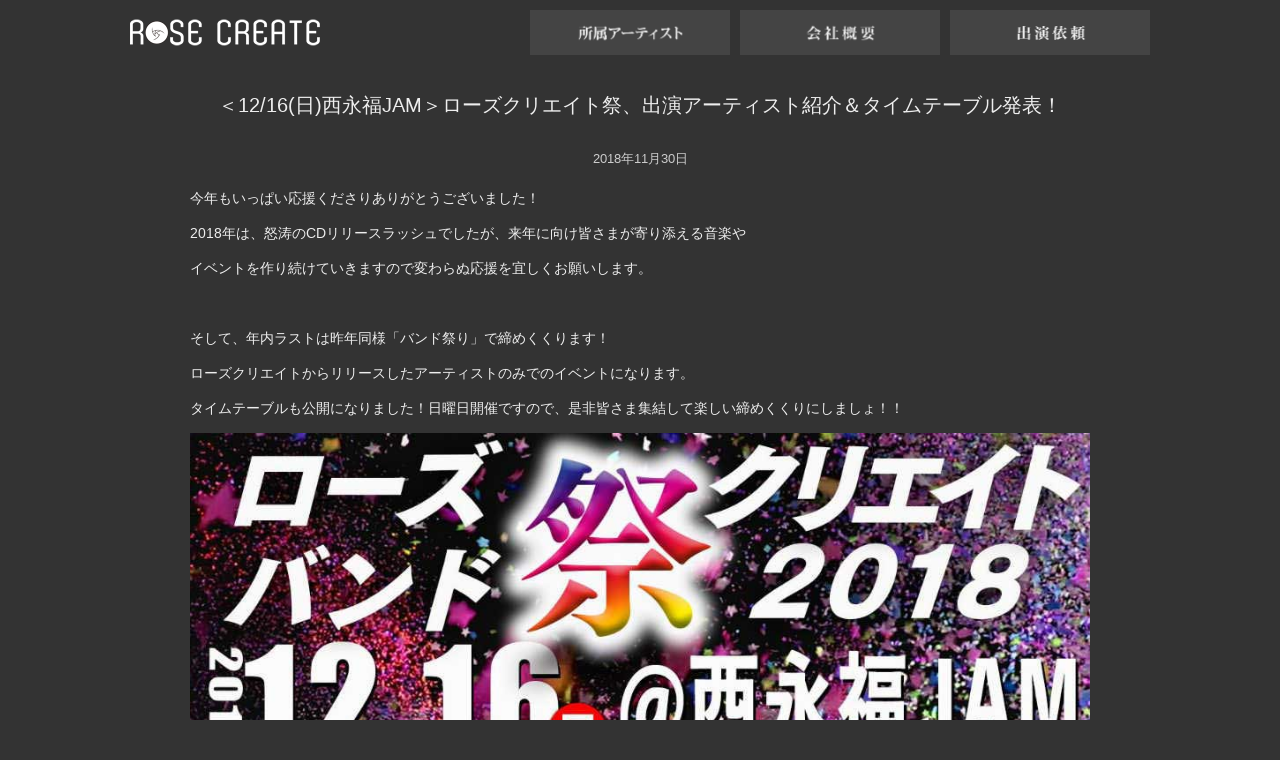

--- FILE ---
content_type: text/html; charset=UTF-8
request_url: https://rosecreate.jp/news/%EF%BC%9C12-16%E6%97%A5%E8%A5%BF%E6%B0%B8%E7%A6%8Fjam%EF%BC%9E%E3%83%AD%E3%83%BC%E3%82%BA%E3%82%AF%E3%83%AA%E3%82%A8%E3%82%A4%E3%83%88%E7%A5%AD%E3%80%81%E5%87%BA%E6%BC%94%E3%82%A2%E3%83%BC%E3%83%86/
body_size: 5601
content:
<!doctype html>
<html lang="ja">
<head>
<meta charset="UTF-8">
<meta name="viewport" content="width=device-width, initial-scale=1.0">
<title>＜12/16(日)西永福JAM＞ローズクリエイト祭、出演アーティスト紹介＆タイムテーブル発表！ - ROSE CREATE &#8211; 株式会社ローズクリエイト</title>
<link href="https://rosecreate.jp/css/style.css?20260201073941" rel="stylesheet" type="text/css">
<link href="https://rosecreate.jp/css/style-pc.css?20260201073941" rel="stylesheet" type="text/css">
<link href="https://rosecreate.jp/css/slider-pro.min.css" rel="stylesheet" type="text/css">

<link rel="shortcut icon" href="https://rosecreate.jp/images/common/favicon.ico">
<link rel="apple-touch-icon-precomposed" href="https://rosecreate.jp/images/common/icon1-72@2x.png" />


<meta property="og:title" content="＜12/16(日)西永福JAM＞ローズクリエイト祭、出演アーティスト紹介＆タイムテーブル発表！ - ROSE CREATE - 株式会社ローズクリエイト">
<meta property="og:type" content="website">
<meta property="og:url" content="https://rosecreate.jp/news/%ef%bc%9c12-16%e6%97%a5%e8%a5%bf%e6%b0%b8%e7%a6%8fjam%ef%bc%9e%e3%83%ad%e3%83%bc%e3%82%ba%e3%82%af%e3%83%aa%e3%82%a8%e3%82%a4%e3%83%88%e7%a5%ad%e3%80%81%e5%87%ba%e6%bc%94%e3%82%a2%e3%83%bc%e3%83%86/">
<meta property="og:image" content="https://rosecreate.jp/images/%ef%bc%9c12-16%e6%97%a5%e8%a5%bf%e6%b0%b8%e7%a6%8fjam%ef%bc%9e%e3%83%ad%e3%83%bc%e3%82%ba%e3%82%af%e3%83%aa%e3%82%a8%e3%82%a4%e3%83%88%e7%a5%ad%e3%80%81%e5%87%ba%e6%bc%94%e3%82%a2%e3%83%bc%e3%83%86/main_visual.jpg">
<meta property="og:site_name" content="ROSE CREATE &#8211; 株式会社ローズクリエイト">
<meta property="og:description" content="">
<meta property="fb:app_id" content="1600506170201629">
<meta property="twitter:card" content="summary_large_image">
<meta property="twitter:image" content="https://rosecreate.jp/images/%ef%bc%9c12-16%e6%97%a5%e8%a5%bf%e6%b0%b8%e7%a6%8fjam%ef%bc%9e%e3%83%ad%e3%83%bc%e3%82%ba%e3%82%af%e3%83%aa%e3%82%a8%e3%82%a4%e3%83%88%e7%a5%ad%e3%80%81%e5%87%ba%e6%bc%94%e3%82%a2%e3%83%bc%e3%83%86/main_visual.jpg">
<meta property="twitter:description" content="">

<meta name="description" content="">

<meta name='robots' content='max-image-preview:large' />
<link rel='dns-prefetch' href='//www.google.com' />
<link rel='dns-prefetch' href='//s.w.org' />
		<script type="text/javascript">
			window._wpemojiSettings = {"baseUrl":"https:\/\/s.w.org\/images\/core\/emoji\/13.1.0\/72x72\/","ext":".png","svgUrl":"https:\/\/s.w.org\/images\/core\/emoji\/13.1.0\/svg\/","svgExt":".svg","source":{"concatemoji":"https:\/\/rosecreate.jp\/wp\/wp-includes\/js\/wp-emoji-release.min.js?ver=5.8.12"}};
			!function(e,a,t){var n,r,o,i=a.createElement("canvas"),p=i.getContext&&i.getContext("2d");function s(e,t){var a=String.fromCharCode;p.clearRect(0,0,i.width,i.height),p.fillText(a.apply(this,e),0,0);e=i.toDataURL();return p.clearRect(0,0,i.width,i.height),p.fillText(a.apply(this,t),0,0),e===i.toDataURL()}function c(e){var t=a.createElement("script");t.src=e,t.defer=t.type="text/javascript",a.getElementsByTagName("head")[0].appendChild(t)}for(o=Array("flag","emoji"),t.supports={everything:!0,everythingExceptFlag:!0},r=0;r<o.length;r++)t.supports[o[r]]=function(e){if(!p||!p.fillText)return!1;switch(p.textBaseline="top",p.font="600 32px Arial",e){case"flag":return s([127987,65039,8205,9895,65039],[127987,65039,8203,9895,65039])?!1:!s([55356,56826,55356,56819],[55356,56826,8203,55356,56819])&&!s([55356,57332,56128,56423,56128,56418,56128,56421,56128,56430,56128,56423,56128,56447],[55356,57332,8203,56128,56423,8203,56128,56418,8203,56128,56421,8203,56128,56430,8203,56128,56423,8203,56128,56447]);case"emoji":return!s([10084,65039,8205,55357,56613],[10084,65039,8203,55357,56613])}return!1}(o[r]),t.supports.everything=t.supports.everything&&t.supports[o[r]],"flag"!==o[r]&&(t.supports.everythingExceptFlag=t.supports.everythingExceptFlag&&t.supports[o[r]]);t.supports.everythingExceptFlag=t.supports.everythingExceptFlag&&!t.supports.flag,t.DOMReady=!1,t.readyCallback=function(){t.DOMReady=!0},t.supports.everything||(n=function(){t.readyCallback()},a.addEventListener?(a.addEventListener("DOMContentLoaded",n,!1),e.addEventListener("load",n,!1)):(e.attachEvent("onload",n),a.attachEvent("onreadystatechange",function(){"complete"===a.readyState&&t.readyCallback()})),(n=t.source||{}).concatemoji?c(n.concatemoji):n.wpemoji&&n.twemoji&&(c(n.twemoji),c(n.wpemoji)))}(window,document,window._wpemojiSettings);
		</script>
		<style type="text/css">
img.wp-smiley,
img.emoji {
	display: inline !important;
	border: none !important;
	box-shadow: none !important;
	height: 1em !important;
	width: 1em !important;
	margin: 0 .07em !important;
	vertical-align: -0.1em !important;
	background: none !important;
	padding: 0 !important;
}
</style>
	<link rel='stylesheet' id='wp-block-library-css'  href='https://rosecreate.jp/wp/wp-includes/css/dist/block-library/style.min.css?ver=5.8.12' type='text/css' media='all' />
<link rel='stylesheet' id='contact-form-7-css'  href='https://rosecreate.jp/wp/wp-content/plugins/contact-form-7/includes/css/styles.css?ver=5.5.6' type='text/css' media='all' />
<link rel="https://api.w.org/" href="https://rosecreate.jp/wp-json/" /><link rel="alternate" type="application/json" href="https://rosecreate.jp/wp-json/wp/v2/posts/1738" /><link rel="EditURI" type="application/rsd+xml" title="RSD" href="https://rosecreate.jp/wp/xmlrpc.php?rsd" />
<link rel="wlwmanifest" type="application/wlwmanifest+xml" href="https://rosecreate.jp/wp/wp-includes/wlwmanifest.xml" /> 
<meta name="generator" content="WordPress 5.8.12" />
<link rel="canonical" href="https://rosecreate.jp/news/%ef%bc%9c12-16%e6%97%a5%e8%a5%bf%e6%b0%b8%e7%a6%8fjam%ef%bc%9e%e3%83%ad%e3%83%bc%e3%82%ba%e3%82%af%e3%83%aa%e3%82%a8%e3%82%a4%e3%83%88%e7%a5%ad%e3%80%81%e5%87%ba%e6%bc%94%e3%82%a2%e3%83%bc%e3%83%86/" />
<link rel='shortlink' href='https://rosecreate.jp/?p=1738' />
<link rel="alternate" type="application/json+oembed" href="https://rosecreate.jp/wp-json/oembed/1.0/embed?url=https%3A%2F%2Frosecreate.jp%2Fnews%2F%25ef%25bc%259c12-16%25e6%2597%25a5%25e8%25a5%25bf%25e6%25b0%25b8%25e7%25a6%258fjam%25ef%25bc%259e%25e3%2583%25ad%25e3%2583%25bc%25e3%2582%25ba%25e3%2582%25af%25e3%2583%25aa%25e3%2582%25a8%25e3%2582%25a4%25e3%2583%2588%25e7%25a5%25ad%25e3%2580%2581%25e5%2587%25ba%25e6%25bc%2594%25e3%2582%25a2%25e3%2583%25bc%25e3%2583%2586%2F" />
<link rel="alternate" type="text/xml+oembed" href="https://rosecreate.jp/wp-json/oembed/1.0/embed?url=https%3A%2F%2Frosecreate.jp%2Fnews%2F%25ef%25bc%259c12-16%25e6%2597%25a5%25e8%25a5%25bf%25e6%25b0%25b8%25e7%25a6%258fjam%25ef%25bc%259e%25e3%2583%25ad%25e3%2583%25bc%25e3%2582%25ba%25e3%2582%25af%25e3%2583%25aa%25e3%2582%25a8%25e3%2582%25a4%25e3%2583%2588%25e7%25a5%25ad%25e3%2580%2581%25e5%2587%25ba%25e6%25bc%2594%25e3%2582%25a2%25e3%2583%25bc%25e3%2583%2586%2F&#038;format=xml" />

	<style></style>

	</head>

<body>

<script>
  (function(i,s,o,g,r,a,m){i['GoogleAnalyticsObject']=r;i[r]=i[r]||function(){
  (i[r].q=i[r].q||[]).push(arguments)},i[r].l=1*new Date();a=s.createElement(o),
  m=s.getElementsByTagName(o)[0];a.async=1;a.src=g;m.parentNode.insertBefore(a,m)
  })(window,document,'script','https://www.google-analytics.com/analytics.js','ga');

  ga('create', 'UA-105793011-1', 'auto');
  ga('send', 'pageview');

</script>

<header>
<h1><a href="https://rosecreate.jp/"><img src="https://rosecreate.jp/images/common/logo@2x.png" width="190" height="45" alt="ROSE CREATE"></a></h1>
<nav id="glo_nav">
<ul>
<li class="artist"><a href=""><img src="https://rosecreate.jp/images/common/nav_pc_sub_artist@2x.png" width="170" height="30" alt="所属アーティスト"></a>
<ul>
<li><a href="https://rosecreate.jp/mamadayu/"><img src="https://rosecreate.jp/images/common/nav_pc_mamadayu@2x.png" width="220" height="30" alt="間々田優"></a></li>
<li><a href="https://rosecreate.jp/nakamurapiano/"><img src="https://rosecreate.jp/images/common/nav_pc_nakamurapiano@2x.png" width="220" height="30" alt="中村ピアノ"></a></li>
<li><a href="https://rosecreate.jp/arimotoneko/"><img src="https://rosecreate.jp/images/common/nav_pc_arimotoneko@2x.png" width="220" height="30" alt="ありもとねこ。"></a></li>
<li><a href="https://rosecreate.jp/miyoshiseiji/"><img src="https://rosecreate.jp/images/common/nav_pc_miyoshiseiji@2x.png" width="220" height="30" alt="美良政次"></a></li>
<li><a href="https://rosecreate.jp/jingu/"><img src="https://rosecreate.jp/images/common/nav_pc_jingu@2x.png" width="220" height="30" alt="JINGU"></a></li>
<li><a href="https://rosecreate.jp/reachthesky/"><img src="https://rosecreate.jp/images/common/nav_pc_reachthesky@2x.png" width="220" height="30" alt="Reach The Sky"></a></li>
<li><a href="https://rosecreate.jp/thogo/"><img src="https://rosecreate.jp/images/common/nav_pc_thogo@2x.png" width="220" height="30" alt="THOGO"></a></li>
<li><a href="https://rosecreate.jp/kisaragileon/"><img src="https://rosecreate.jp/images/common/nav_pc_kisaragileon@2x.png" width="220" height="30" alt="如月レオン"></a></li>
<li><a href="https://rosecreate.jp/quartercentury/"><img src="https://rosecreate.jp/images/common/nav_pc_quartercentury@2x.png" width="220" height="30" alt="Quarter Century"></a></li>
<li><a href="https://rosecreate.jp/nanamitina/"><img src="https://rosecreate.jp/images/common/nav_pc_nanamitina@2x.png" width="220" height="30" alt="七海ティナ"></a></li>
<li><a href="https://rosecreate.jp/thogofest2019/"><img src="https://rosecreate.jp/images/common/nav_pc_thogofest2019@2x.png" width="220" height="30" alt="THOGO FEST 2019"></a></li>
<li><a href="https://rosecreate.jp/thogofest2018/"><img src="https://rosecreate.jp/images/common/nav_pc_thogofest2018@2x.png" width="220" height="30" alt="THOGO FEST 2018"></a></li>
</ul>
</li>
<li><a href="https://rosecreate.jp/company/"><img src="https://rosecreate.jp/images/common/nav_pc_sub_company@2x.png" width="170" height="30" alt="会社概要"></a></li>
<li><a href="https://rosecreate.jp/request/"><img src="https://rosecreate.jp/images/common/nav_pc_sub_request@2x.png" width="170" height="30" alt="出演依頼"></a></li>
</ul>
</nav><!-- /#glo_nav -->
</header>


<div id="body">


<h2>＜12/16(日)西永福JAM＞ローズクリエイト祭、出演アーティスト紹介＆タイムテーブル発表！</h2>

<div class="content_text">

<p class="date">2018年11月30日</p>

<p>今年もいっぱい応援くださりありがとうございました！</p>
<p>2018年は、怒涛のCDリリースラッシュでしたが、来年に向け皆さまが寄り添える音楽や</p>
<p>イベントを作り続けていきますので変わらぬ応援を宜しくお願いします。</p>
<p>&nbsp;</p>
<p>そして、年内ラストは昨年同様「バンド祭り」で締めくくります！</p>
<p>ローズクリエイトからリリースしたアーティストのみでのイベントになります。</p>
<p>タイムテーブルも公開になりました！日曜日開催ですので、是非皆さま集結して楽しい締めくくりにしましょ！！</p>
<p><a href="http://eplus.jp/sys/T1U89P0101P006001P0050003P002220701P0030008P0006" rel="noopener" target="_blank"><img style="max-width: 100%;" src="https://rosecreate.jp/wp/wp-content/uploads/2018/11/pic_live_20181216.jpg" alt="" class="alignnone size-full wp-image-1739" srcset="https://rosecreate.jp/wp/wp-content/uploads/2018/11/pic_live_20181216.jpg 1020w, https://rosecreate.jp/wp/wp-content/uploads/2018/11/pic_live_20181216-300x200.jpg 300w, https://rosecreate.jp/wp/wp-content/uploads/2018/11/pic_live_20181216-768x511.jpg 768w, https://rosecreate.jp/wp/wp-content/uploads/2018/11/pic_live_20181216-150x100.jpg 150w" sizes="(max-width: 1020px) 100vw, 1020px" /></a></p>
<p><strong>ローズクリエイトバンド祭-2018</strong></p>
<p>2018年12月16日(日)　<br />
17時開場／17時30分開演</p>
<p>＠西永福JAM（東京）Tel：03-6304-7012<br />
東京都杉並区永福3-34-14-B1F<br />
※京王井の頭線「西永福駅」南口より徒歩30秒</p>
<p><a href="http://jam.rinky.info/access/" target="_blank" rel="noopener"><i class="fa fa-map-marker" aria-hidden="true"></i>アクセス</a></p>
<p>チケット：￥3800＋1D<br />
※当日は￥700up</p>
<p>&nbsp;</p>
<p>出演：</p>
<p><a href="https://rosecreate.jp/mamadayu/">間々田優</a></p>
<p><a href="https://rosecreate.jp/bokuiru/">ぼくたちのいるところ。</a></p>
<p><a href="https://rosecreate.jp/nakamurapiano/">中村ピアノ</a></p>
<p><a href="https://rosecreate.jp/reachthesky/">Reach The Sky</a></p>
<p><a href="https://twitter.com/yuki_rowza" rel="noopener" target="_blank">Row-Za</a></p>
<p><a href="https://rosecreate.jp/hashimotomai/" rel="noopener" target="_blank">橋本真依</a></p>
<p>&nbsp;</p>
<p>タイムテーブル：</p>
<p class="center"><a target="_blank" href="http://eplus.jp/sys/T1U89P0101P006001P0050003P002220701P0030008P0006" rel="noopener"><img style="max-width: 100%;" src="https://rosecreate.jp/wp/wp-content/uploads/2018/11/pic_live_20181216t.jpg" alt=""  class="alignnone size-full wp-image-1740" srcset="https://rosecreate.jp/wp/wp-content/uploads/2018/11/pic_live_20181216t.jpg 702w, https://rosecreate.jp/wp/wp-content/uploads/2018/11/pic_live_20181216t-206x300.jpg 206w, https://rosecreate.jp/wp/wp-content/uploads/2018/11/pic_live_20181216t-103x150.jpg 103w" sizes="(max-width: 702px) 100vw, 702px" /></a></p>
<p>&nbsp;</p>
<table class="ticket_info">
<tr>
<th>チケット</th>
<td>自由席 ￥3,800(+1D)<br />※当日は￥700up</td>
</tr>
<tr>
<th>前売り<br />チケット<br />販売所</th>
<td><a href="http://eplus.jp/sys/T1U89P0101P006001P0050003P002220701P0030008P0006" target="_blank" rel="noopener"><img src="https://rosecreate.jp/images/common/icon_eplus.png" alt="イープラス">ｅ＋(イープラス)</a></p>
<p><a href="https://form1ssl.fc2.com/form/?id=68c614edfdc73b0e" target="_blank" rel="noopener"><i class="fa fa-external-link" aria-hidden="true"></i>イベント予約申込みフォーム</a></td>
</tr>
<tr>
<th>問合せ</th>
<td>090-8649-8861<br />(株式会社ローズクリエイト)</td>
</tr>
<tr>
<th>備考</th>
<td>※入場時に別途1ドリンク代が必要です<br />※公共の交通機関で御来場いただけるようご協力お願い致します</td>
</tr>
</table>

</div><!-- /.content_text -->

</div><!-- /#body -->

<div id="page_top_btn"><a href="#"><i class="fa fa-chevron-circle-up" aria-hidden="true"></i></a></div>

<footer>
<nav id="ft_nav">
<ul>
<li><a href="https://rosecreate.jp/mamadayu/">間々田優</a></li>
<li><a href="https://rosecreate.jp/nakamurapiano/">中村ピアノ</a></li>
<li><a href="https://rosecreate.jp/arimotoneko/">ありもとねこ。</a></li>
<li><a href="https://rosecreate.jp/miyoshiseiji/">美良政次</a></li>
<li><a href="https://rosecreate.jp/jingu/">JINGU</a></li>
<li><a href="https://rosecreate.jp/reachthesky/">Reach The Sky</a></li>
<li><a href="https://rosecreate.jp/thogo/">THOGO</a></li>
<li><a href="https://rosecreate.jp/kisaragileon/">如月レオン</a></li>
<li><a href="https://rosecreate.jp/quartercentury/">Quarter Century</a></li>
<li><a href="https://rosecreate.jp/nanamitina/">七海ティナ</a></li>
</ul>
<ul>
<li><a href="https://rosecreate.jp/thogofest2019/">THOGO FEST 2019</a></li>
</ul>
<ul>
<li><a href="https://rosecreate.jp/">HOME</a></li>
<li><a href="https://rosecreate.jp/category/news/">NEWS</a></li>
<li><a href="https://rosecreate.jp/company/">会社概要</a></li>
<li><a href="https://rosecreate.jp/request/">出演依頼</a></li>
</ul>
</nav>
<p class="copyright">&copy; Copyright ROSE CREATE Inc. All Rights Reserved.</p>
<script type='text/javascript' src='https://rosecreate.jp/wp/wp-includes/js/dist/vendor/regenerator-runtime.min.js?ver=0.13.7' id='regenerator-runtime-js'></script>
<script type='text/javascript' src='https://rosecreate.jp/wp/wp-includes/js/dist/vendor/wp-polyfill.min.js?ver=3.15.0' id='wp-polyfill-js'></script>
<script type='text/javascript' id='contact-form-7-js-extra'>
/* <![CDATA[ */
var wpcf7 = {"api":{"root":"https:\/\/rosecreate.jp\/wp-json\/","namespace":"contact-form-7\/v1"}};
/* ]]> */
</script>
<script type='text/javascript' src='https://rosecreate.jp/wp/wp-content/plugins/contact-form-7/includes/js/index.js?ver=5.5.6' id='contact-form-7-js'></script>
<script type='text/javascript' src='https://www.google.com/recaptcha/api.js?render=6Leox84dAAAAALXTKv58KNYrmB1PktV-741ixT59&#038;ver=3.0' id='google-recaptcha-js'></script>
<script type='text/javascript' id='wpcf7-recaptcha-js-extra'>
/* <![CDATA[ */
var wpcf7_recaptcha = {"sitekey":"6Leox84dAAAAALXTKv58KNYrmB1PktV-741ixT59","actions":{"homepage":"homepage","contactform":"contactform"}};
/* ]]> */
</script>
<script type='text/javascript' src='https://rosecreate.jp/wp/wp-content/plugins/contact-form-7/modules/recaptcha/index.js?ver=5.5.6' id='wpcf7-recaptcha-js'></script>
<script type='text/javascript' src='https://rosecreate.jp/wp/wp-includes/js/wp-embed.min.js?ver=5.8.12' id='wp-embed-js'></script>
</footer>

<script src="https://rosecreate.jp/js/jquery-3.2.1.min.js"></script>
<script src="https://rosecreate.jp/js/jquery.sliderPro.min.js"></script>
<script src="https://rosecreate.jp/js/common.js"></script>


<script>
//MUSICリストを初期化
$(function() {
	$('#music_list').sliderPro({
		width: 500,
		height: 400,
		buttons: false,
		autoplay: false,
		arrows: true,
		fadeArrows: true,
		thumbnailArrows: true,
		thumbnailWidth: 100,
		thumbnailHeight: 100,
		touchSwipe: false,
	});

	$('.music_list').sliderPro({
		width: 500,
		height: 400,
		buttons: false,
		autoplay: false,
		arrows: true,
		fadeArrows: true,
		thumbnailArrows: true,
		thumbnailWidth: 100,
		thumbnailHeight: 100,
		touchSwipe: false,
	});

	$('.video_list').sliderPro({
		width: 500,
		height: 500,
		buttons: false,
		autoplay: false,
		arrows: true,
		fadeArrows: true,
		thumbnailArrows: true,
		thumbnailWidth: 100,
		thumbnailHeight: 100,
		touchSwipe: false,
	});

});

//ナビの現在位置(urlが./)に装飾用クラス付加
$(function() {
	$("#page_nav a[href='./']").parent('li').addClass('current');
	$(".live_nav a[href='./']").parent('li').addClass('current');
	$("#subpage_nav a[href='./']").parent('li').addClass('current');
});
</script>

<script>
$(function() {
	$('.artist ul').hide();

	$('.artist > a').click(function() {
		if ($('.artist ul').hasClass('open')) {
			$('.artist ul').hide();
			$('.artist ul').removeClass('open');
		} else {
			$('.artist ul').show();
			$('.artist ul').addClass('open');
		}
	});

	//bodyのどこかクリック時、アーティスト一覧を隠す
	$('body').click(function() {
		$('.artist ul').hide();
		$('.artist ul').removeClass('open');
	});
}); 
</script>

<script src="https://use.fontawesome.com/8496445de1.js"></script>

</body>
</html>

--- FILE ---
content_type: text/html; charset=utf-8
request_url: https://www.google.com/recaptcha/api2/anchor?ar=1&k=6Leox84dAAAAALXTKv58KNYrmB1PktV-741ixT59&co=aHR0cHM6Ly9yb3NlY3JlYXRlLmpwOjQ0Mw..&hl=en&v=N67nZn4AqZkNcbeMu4prBgzg&size=invisible&anchor-ms=20000&execute-ms=30000&cb=7bqpvpyfn9i9
body_size: 48836
content:
<!DOCTYPE HTML><html dir="ltr" lang="en"><head><meta http-equiv="Content-Type" content="text/html; charset=UTF-8">
<meta http-equiv="X-UA-Compatible" content="IE=edge">
<title>reCAPTCHA</title>
<style type="text/css">
/* cyrillic-ext */
@font-face {
  font-family: 'Roboto';
  font-style: normal;
  font-weight: 400;
  font-stretch: 100%;
  src: url(//fonts.gstatic.com/s/roboto/v48/KFO7CnqEu92Fr1ME7kSn66aGLdTylUAMa3GUBHMdazTgWw.woff2) format('woff2');
  unicode-range: U+0460-052F, U+1C80-1C8A, U+20B4, U+2DE0-2DFF, U+A640-A69F, U+FE2E-FE2F;
}
/* cyrillic */
@font-face {
  font-family: 'Roboto';
  font-style: normal;
  font-weight: 400;
  font-stretch: 100%;
  src: url(//fonts.gstatic.com/s/roboto/v48/KFO7CnqEu92Fr1ME7kSn66aGLdTylUAMa3iUBHMdazTgWw.woff2) format('woff2');
  unicode-range: U+0301, U+0400-045F, U+0490-0491, U+04B0-04B1, U+2116;
}
/* greek-ext */
@font-face {
  font-family: 'Roboto';
  font-style: normal;
  font-weight: 400;
  font-stretch: 100%;
  src: url(//fonts.gstatic.com/s/roboto/v48/KFO7CnqEu92Fr1ME7kSn66aGLdTylUAMa3CUBHMdazTgWw.woff2) format('woff2');
  unicode-range: U+1F00-1FFF;
}
/* greek */
@font-face {
  font-family: 'Roboto';
  font-style: normal;
  font-weight: 400;
  font-stretch: 100%;
  src: url(//fonts.gstatic.com/s/roboto/v48/KFO7CnqEu92Fr1ME7kSn66aGLdTylUAMa3-UBHMdazTgWw.woff2) format('woff2');
  unicode-range: U+0370-0377, U+037A-037F, U+0384-038A, U+038C, U+038E-03A1, U+03A3-03FF;
}
/* math */
@font-face {
  font-family: 'Roboto';
  font-style: normal;
  font-weight: 400;
  font-stretch: 100%;
  src: url(//fonts.gstatic.com/s/roboto/v48/KFO7CnqEu92Fr1ME7kSn66aGLdTylUAMawCUBHMdazTgWw.woff2) format('woff2');
  unicode-range: U+0302-0303, U+0305, U+0307-0308, U+0310, U+0312, U+0315, U+031A, U+0326-0327, U+032C, U+032F-0330, U+0332-0333, U+0338, U+033A, U+0346, U+034D, U+0391-03A1, U+03A3-03A9, U+03B1-03C9, U+03D1, U+03D5-03D6, U+03F0-03F1, U+03F4-03F5, U+2016-2017, U+2034-2038, U+203C, U+2040, U+2043, U+2047, U+2050, U+2057, U+205F, U+2070-2071, U+2074-208E, U+2090-209C, U+20D0-20DC, U+20E1, U+20E5-20EF, U+2100-2112, U+2114-2115, U+2117-2121, U+2123-214F, U+2190, U+2192, U+2194-21AE, U+21B0-21E5, U+21F1-21F2, U+21F4-2211, U+2213-2214, U+2216-22FF, U+2308-230B, U+2310, U+2319, U+231C-2321, U+2336-237A, U+237C, U+2395, U+239B-23B7, U+23D0, U+23DC-23E1, U+2474-2475, U+25AF, U+25B3, U+25B7, U+25BD, U+25C1, U+25CA, U+25CC, U+25FB, U+266D-266F, U+27C0-27FF, U+2900-2AFF, U+2B0E-2B11, U+2B30-2B4C, U+2BFE, U+3030, U+FF5B, U+FF5D, U+1D400-1D7FF, U+1EE00-1EEFF;
}
/* symbols */
@font-face {
  font-family: 'Roboto';
  font-style: normal;
  font-weight: 400;
  font-stretch: 100%;
  src: url(//fonts.gstatic.com/s/roboto/v48/KFO7CnqEu92Fr1ME7kSn66aGLdTylUAMaxKUBHMdazTgWw.woff2) format('woff2');
  unicode-range: U+0001-000C, U+000E-001F, U+007F-009F, U+20DD-20E0, U+20E2-20E4, U+2150-218F, U+2190, U+2192, U+2194-2199, U+21AF, U+21E6-21F0, U+21F3, U+2218-2219, U+2299, U+22C4-22C6, U+2300-243F, U+2440-244A, U+2460-24FF, U+25A0-27BF, U+2800-28FF, U+2921-2922, U+2981, U+29BF, U+29EB, U+2B00-2BFF, U+4DC0-4DFF, U+FFF9-FFFB, U+10140-1018E, U+10190-1019C, U+101A0, U+101D0-101FD, U+102E0-102FB, U+10E60-10E7E, U+1D2C0-1D2D3, U+1D2E0-1D37F, U+1F000-1F0FF, U+1F100-1F1AD, U+1F1E6-1F1FF, U+1F30D-1F30F, U+1F315, U+1F31C, U+1F31E, U+1F320-1F32C, U+1F336, U+1F378, U+1F37D, U+1F382, U+1F393-1F39F, U+1F3A7-1F3A8, U+1F3AC-1F3AF, U+1F3C2, U+1F3C4-1F3C6, U+1F3CA-1F3CE, U+1F3D4-1F3E0, U+1F3ED, U+1F3F1-1F3F3, U+1F3F5-1F3F7, U+1F408, U+1F415, U+1F41F, U+1F426, U+1F43F, U+1F441-1F442, U+1F444, U+1F446-1F449, U+1F44C-1F44E, U+1F453, U+1F46A, U+1F47D, U+1F4A3, U+1F4B0, U+1F4B3, U+1F4B9, U+1F4BB, U+1F4BF, U+1F4C8-1F4CB, U+1F4D6, U+1F4DA, U+1F4DF, U+1F4E3-1F4E6, U+1F4EA-1F4ED, U+1F4F7, U+1F4F9-1F4FB, U+1F4FD-1F4FE, U+1F503, U+1F507-1F50B, U+1F50D, U+1F512-1F513, U+1F53E-1F54A, U+1F54F-1F5FA, U+1F610, U+1F650-1F67F, U+1F687, U+1F68D, U+1F691, U+1F694, U+1F698, U+1F6AD, U+1F6B2, U+1F6B9-1F6BA, U+1F6BC, U+1F6C6-1F6CF, U+1F6D3-1F6D7, U+1F6E0-1F6EA, U+1F6F0-1F6F3, U+1F6F7-1F6FC, U+1F700-1F7FF, U+1F800-1F80B, U+1F810-1F847, U+1F850-1F859, U+1F860-1F887, U+1F890-1F8AD, U+1F8B0-1F8BB, U+1F8C0-1F8C1, U+1F900-1F90B, U+1F93B, U+1F946, U+1F984, U+1F996, U+1F9E9, U+1FA00-1FA6F, U+1FA70-1FA7C, U+1FA80-1FA89, U+1FA8F-1FAC6, U+1FACE-1FADC, U+1FADF-1FAE9, U+1FAF0-1FAF8, U+1FB00-1FBFF;
}
/* vietnamese */
@font-face {
  font-family: 'Roboto';
  font-style: normal;
  font-weight: 400;
  font-stretch: 100%;
  src: url(//fonts.gstatic.com/s/roboto/v48/KFO7CnqEu92Fr1ME7kSn66aGLdTylUAMa3OUBHMdazTgWw.woff2) format('woff2');
  unicode-range: U+0102-0103, U+0110-0111, U+0128-0129, U+0168-0169, U+01A0-01A1, U+01AF-01B0, U+0300-0301, U+0303-0304, U+0308-0309, U+0323, U+0329, U+1EA0-1EF9, U+20AB;
}
/* latin-ext */
@font-face {
  font-family: 'Roboto';
  font-style: normal;
  font-weight: 400;
  font-stretch: 100%;
  src: url(//fonts.gstatic.com/s/roboto/v48/KFO7CnqEu92Fr1ME7kSn66aGLdTylUAMa3KUBHMdazTgWw.woff2) format('woff2');
  unicode-range: U+0100-02BA, U+02BD-02C5, U+02C7-02CC, U+02CE-02D7, U+02DD-02FF, U+0304, U+0308, U+0329, U+1D00-1DBF, U+1E00-1E9F, U+1EF2-1EFF, U+2020, U+20A0-20AB, U+20AD-20C0, U+2113, U+2C60-2C7F, U+A720-A7FF;
}
/* latin */
@font-face {
  font-family: 'Roboto';
  font-style: normal;
  font-weight: 400;
  font-stretch: 100%;
  src: url(//fonts.gstatic.com/s/roboto/v48/KFO7CnqEu92Fr1ME7kSn66aGLdTylUAMa3yUBHMdazQ.woff2) format('woff2');
  unicode-range: U+0000-00FF, U+0131, U+0152-0153, U+02BB-02BC, U+02C6, U+02DA, U+02DC, U+0304, U+0308, U+0329, U+2000-206F, U+20AC, U+2122, U+2191, U+2193, U+2212, U+2215, U+FEFF, U+FFFD;
}
/* cyrillic-ext */
@font-face {
  font-family: 'Roboto';
  font-style: normal;
  font-weight: 500;
  font-stretch: 100%;
  src: url(//fonts.gstatic.com/s/roboto/v48/KFO7CnqEu92Fr1ME7kSn66aGLdTylUAMa3GUBHMdazTgWw.woff2) format('woff2');
  unicode-range: U+0460-052F, U+1C80-1C8A, U+20B4, U+2DE0-2DFF, U+A640-A69F, U+FE2E-FE2F;
}
/* cyrillic */
@font-face {
  font-family: 'Roboto';
  font-style: normal;
  font-weight: 500;
  font-stretch: 100%;
  src: url(//fonts.gstatic.com/s/roboto/v48/KFO7CnqEu92Fr1ME7kSn66aGLdTylUAMa3iUBHMdazTgWw.woff2) format('woff2');
  unicode-range: U+0301, U+0400-045F, U+0490-0491, U+04B0-04B1, U+2116;
}
/* greek-ext */
@font-face {
  font-family: 'Roboto';
  font-style: normal;
  font-weight: 500;
  font-stretch: 100%;
  src: url(//fonts.gstatic.com/s/roboto/v48/KFO7CnqEu92Fr1ME7kSn66aGLdTylUAMa3CUBHMdazTgWw.woff2) format('woff2');
  unicode-range: U+1F00-1FFF;
}
/* greek */
@font-face {
  font-family: 'Roboto';
  font-style: normal;
  font-weight: 500;
  font-stretch: 100%;
  src: url(//fonts.gstatic.com/s/roboto/v48/KFO7CnqEu92Fr1ME7kSn66aGLdTylUAMa3-UBHMdazTgWw.woff2) format('woff2');
  unicode-range: U+0370-0377, U+037A-037F, U+0384-038A, U+038C, U+038E-03A1, U+03A3-03FF;
}
/* math */
@font-face {
  font-family: 'Roboto';
  font-style: normal;
  font-weight: 500;
  font-stretch: 100%;
  src: url(//fonts.gstatic.com/s/roboto/v48/KFO7CnqEu92Fr1ME7kSn66aGLdTylUAMawCUBHMdazTgWw.woff2) format('woff2');
  unicode-range: U+0302-0303, U+0305, U+0307-0308, U+0310, U+0312, U+0315, U+031A, U+0326-0327, U+032C, U+032F-0330, U+0332-0333, U+0338, U+033A, U+0346, U+034D, U+0391-03A1, U+03A3-03A9, U+03B1-03C9, U+03D1, U+03D5-03D6, U+03F0-03F1, U+03F4-03F5, U+2016-2017, U+2034-2038, U+203C, U+2040, U+2043, U+2047, U+2050, U+2057, U+205F, U+2070-2071, U+2074-208E, U+2090-209C, U+20D0-20DC, U+20E1, U+20E5-20EF, U+2100-2112, U+2114-2115, U+2117-2121, U+2123-214F, U+2190, U+2192, U+2194-21AE, U+21B0-21E5, U+21F1-21F2, U+21F4-2211, U+2213-2214, U+2216-22FF, U+2308-230B, U+2310, U+2319, U+231C-2321, U+2336-237A, U+237C, U+2395, U+239B-23B7, U+23D0, U+23DC-23E1, U+2474-2475, U+25AF, U+25B3, U+25B7, U+25BD, U+25C1, U+25CA, U+25CC, U+25FB, U+266D-266F, U+27C0-27FF, U+2900-2AFF, U+2B0E-2B11, U+2B30-2B4C, U+2BFE, U+3030, U+FF5B, U+FF5D, U+1D400-1D7FF, U+1EE00-1EEFF;
}
/* symbols */
@font-face {
  font-family: 'Roboto';
  font-style: normal;
  font-weight: 500;
  font-stretch: 100%;
  src: url(//fonts.gstatic.com/s/roboto/v48/KFO7CnqEu92Fr1ME7kSn66aGLdTylUAMaxKUBHMdazTgWw.woff2) format('woff2');
  unicode-range: U+0001-000C, U+000E-001F, U+007F-009F, U+20DD-20E0, U+20E2-20E4, U+2150-218F, U+2190, U+2192, U+2194-2199, U+21AF, U+21E6-21F0, U+21F3, U+2218-2219, U+2299, U+22C4-22C6, U+2300-243F, U+2440-244A, U+2460-24FF, U+25A0-27BF, U+2800-28FF, U+2921-2922, U+2981, U+29BF, U+29EB, U+2B00-2BFF, U+4DC0-4DFF, U+FFF9-FFFB, U+10140-1018E, U+10190-1019C, U+101A0, U+101D0-101FD, U+102E0-102FB, U+10E60-10E7E, U+1D2C0-1D2D3, U+1D2E0-1D37F, U+1F000-1F0FF, U+1F100-1F1AD, U+1F1E6-1F1FF, U+1F30D-1F30F, U+1F315, U+1F31C, U+1F31E, U+1F320-1F32C, U+1F336, U+1F378, U+1F37D, U+1F382, U+1F393-1F39F, U+1F3A7-1F3A8, U+1F3AC-1F3AF, U+1F3C2, U+1F3C4-1F3C6, U+1F3CA-1F3CE, U+1F3D4-1F3E0, U+1F3ED, U+1F3F1-1F3F3, U+1F3F5-1F3F7, U+1F408, U+1F415, U+1F41F, U+1F426, U+1F43F, U+1F441-1F442, U+1F444, U+1F446-1F449, U+1F44C-1F44E, U+1F453, U+1F46A, U+1F47D, U+1F4A3, U+1F4B0, U+1F4B3, U+1F4B9, U+1F4BB, U+1F4BF, U+1F4C8-1F4CB, U+1F4D6, U+1F4DA, U+1F4DF, U+1F4E3-1F4E6, U+1F4EA-1F4ED, U+1F4F7, U+1F4F9-1F4FB, U+1F4FD-1F4FE, U+1F503, U+1F507-1F50B, U+1F50D, U+1F512-1F513, U+1F53E-1F54A, U+1F54F-1F5FA, U+1F610, U+1F650-1F67F, U+1F687, U+1F68D, U+1F691, U+1F694, U+1F698, U+1F6AD, U+1F6B2, U+1F6B9-1F6BA, U+1F6BC, U+1F6C6-1F6CF, U+1F6D3-1F6D7, U+1F6E0-1F6EA, U+1F6F0-1F6F3, U+1F6F7-1F6FC, U+1F700-1F7FF, U+1F800-1F80B, U+1F810-1F847, U+1F850-1F859, U+1F860-1F887, U+1F890-1F8AD, U+1F8B0-1F8BB, U+1F8C0-1F8C1, U+1F900-1F90B, U+1F93B, U+1F946, U+1F984, U+1F996, U+1F9E9, U+1FA00-1FA6F, U+1FA70-1FA7C, U+1FA80-1FA89, U+1FA8F-1FAC6, U+1FACE-1FADC, U+1FADF-1FAE9, U+1FAF0-1FAF8, U+1FB00-1FBFF;
}
/* vietnamese */
@font-face {
  font-family: 'Roboto';
  font-style: normal;
  font-weight: 500;
  font-stretch: 100%;
  src: url(//fonts.gstatic.com/s/roboto/v48/KFO7CnqEu92Fr1ME7kSn66aGLdTylUAMa3OUBHMdazTgWw.woff2) format('woff2');
  unicode-range: U+0102-0103, U+0110-0111, U+0128-0129, U+0168-0169, U+01A0-01A1, U+01AF-01B0, U+0300-0301, U+0303-0304, U+0308-0309, U+0323, U+0329, U+1EA0-1EF9, U+20AB;
}
/* latin-ext */
@font-face {
  font-family: 'Roboto';
  font-style: normal;
  font-weight: 500;
  font-stretch: 100%;
  src: url(//fonts.gstatic.com/s/roboto/v48/KFO7CnqEu92Fr1ME7kSn66aGLdTylUAMa3KUBHMdazTgWw.woff2) format('woff2');
  unicode-range: U+0100-02BA, U+02BD-02C5, U+02C7-02CC, U+02CE-02D7, U+02DD-02FF, U+0304, U+0308, U+0329, U+1D00-1DBF, U+1E00-1E9F, U+1EF2-1EFF, U+2020, U+20A0-20AB, U+20AD-20C0, U+2113, U+2C60-2C7F, U+A720-A7FF;
}
/* latin */
@font-face {
  font-family: 'Roboto';
  font-style: normal;
  font-weight: 500;
  font-stretch: 100%;
  src: url(//fonts.gstatic.com/s/roboto/v48/KFO7CnqEu92Fr1ME7kSn66aGLdTylUAMa3yUBHMdazQ.woff2) format('woff2');
  unicode-range: U+0000-00FF, U+0131, U+0152-0153, U+02BB-02BC, U+02C6, U+02DA, U+02DC, U+0304, U+0308, U+0329, U+2000-206F, U+20AC, U+2122, U+2191, U+2193, U+2212, U+2215, U+FEFF, U+FFFD;
}
/* cyrillic-ext */
@font-face {
  font-family: 'Roboto';
  font-style: normal;
  font-weight: 900;
  font-stretch: 100%;
  src: url(//fonts.gstatic.com/s/roboto/v48/KFO7CnqEu92Fr1ME7kSn66aGLdTylUAMa3GUBHMdazTgWw.woff2) format('woff2');
  unicode-range: U+0460-052F, U+1C80-1C8A, U+20B4, U+2DE0-2DFF, U+A640-A69F, U+FE2E-FE2F;
}
/* cyrillic */
@font-face {
  font-family: 'Roboto';
  font-style: normal;
  font-weight: 900;
  font-stretch: 100%;
  src: url(//fonts.gstatic.com/s/roboto/v48/KFO7CnqEu92Fr1ME7kSn66aGLdTylUAMa3iUBHMdazTgWw.woff2) format('woff2');
  unicode-range: U+0301, U+0400-045F, U+0490-0491, U+04B0-04B1, U+2116;
}
/* greek-ext */
@font-face {
  font-family: 'Roboto';
  font-style: normal;
  font-weight: 900;
  font-stretch: 100%;
  src: url(//fonts.gstatic.com/s/roboto/v48/KFO7CnqEu92Fr1ME7kSn66aGLdTylUAMa3CUBHMdazTgWw.woff2) format('woff2');
  unicode-range: U+1F00-1FFF;
}
/* greek */
@font-face {
  font-family: 'Roboto';
  font-style: normal;
  font-weight: 900;
  font-stretch: 100%;
  src: url(//fonts.gstatic.com/s/roboto/v48/KFO7CnqEu92Fr1ME7kSn66aGLdTylUAMa3-UBHMdazTgWw.woff2) format('woff2');
  unicode-range: U+0370-0377, U+037A-037F, U+0384-038A, U+038C, U+038E-03A1, U+03A3-03FF;
}
/* math */
@font-face {
  font-family: 'Roboto';
  font-style: normal;
  font-weight: 900;
  font-stretch: 100%;
  src: url(//fonts.gstatic.com/s/roboto/v48/KFO7CnqEu92Fr1ME7kSn66aGLdTylUAMawCUBHMdazTgWw.woff2) format('woff2');
  unicode-range: U+0302-0303, U+0305, U+0307-0308, U+0310, U+0312, U+0315, U+031A, U+0326-0327, U+032C, U+032F-0330, U+0332-0333, U+0338, U+033A, U+0346, U+034D, U+0391-03A1, U+03A3-03A9, U+03B1-03C9, U+03D1, U+03D5-03D6, U+03F0-03F1, U+03F4-03F5, U+2016-2017, U+2034-2038, U+203C, U+2040, U+2043, U+2047, U+2050, U+2057, U+205F, U+2070-2071, U+2074-208E, U+2090-209C, U+20D0-20DC, U+20E1, U+20E5-20EF, U+2100-2112, U+2114-2115, U+2117-2121, U+2123-214F, U+2190, U+2192, U+2194-21AE, U+21B0-21E5, U+21F1-21F2, U+21F4-2211, U+2213-2214, U+2216-22FF, U+2308-230B, U+2310, U+2319, U+231C-2321, U+2336-237A, U+237C, U+2395, U+239B-23B7, U+23D0, U+23DC-23E1, U+2474-2475, U+25AF, U+25B3, U+25B7, U+25BD, U+25C1, U+25CA, U+25CC, U+25FB, U+266D-266F, U+27C0-27FF, U+2900-2AFF, U+2B0E-2B11, U+2B30-2B4C, U+2BFE, U+3030, U+FF5B, U+FF5D, U+1D400-1D7FF, U+1EE00-1EEFF;
}
/* symbols */
@font-face {
  font-family: 'Roboto';
  font-style: normal;
  font-weight: 900;
  font-stretch: 100%;
  src: url(//fonts.gstatic.com/s/roboto/v48/KFO7CnqEu92Fr1ME7kSn66aGLdTylUAMaxKUBHMdazTgWw.woff2) format('woff2');
  unicode-range: U+0001-000C, U+000E-001F, U+007F-009F, U+20DD-20E0, U+20E2-20E4, U+2150-218F, U+2190, U+2192, U+2194-2199, U+21AF, U+21E6-21F0, U+21F3, U+2218-2219, U+2299, U+22C4-22C6, U+2300-243F, U+2440-244A, U+2460-24FF, U+25A0-27BF, U+2800-28FF, U+2921-2922, U+2981, U+29BF, U+29EB, U+2B00-2BFF, U+4DC0-4DFF, U+FFF9-FFFB, U+10140-1018E, U+10190-1019C, U+101A0, U+101D0-101FD, U+102E0-102FB, U+10E60-10E7E, U+1D2C0-1D2D3, U+1D2E0-1D37F, U+1F000-1F0FF, U+1F100-1F1AD, U+1F1E6-1F1FF, U+1F30D-1F30F, U+1F315, U+1F31C, U+1F31E, U+1F320-1F32C, U+1F336, U+1F378, U+1F37D, U+1F382, U+1F393-1F39F, U+1F3A7-1F3A8, U+1F3AC-1F3AF, U+1F3C2, U+1F3C4-1F3C6, U+1F3CA-1F3CE, U+1F3D4-1F3E0, U+1F3ED, U+1F3F1-1F3F3, U+1F3F5-1F3F7, U+1F408, U+1F415, U+1F41F, U+1F426, U+1F43F, U+1F441-1F442, U+1F444, U+1F446-1F449, U+1F44C-1F44E, U+1F453, U+1F46A, U+1F47D, U+1F4A3, U+1F4B0, U+1F4B3, U+1F4B9, U+1F4BB, U+1F4BF, U+1F4C8-1F4CB, U+1F4D6, U+1F4DA, U+1F4DF, U+1F4E3-1F4E6, U+1F4EA-1F4ED, U+1F4F7, U+1F4F9-1F4FB, U+1F4FD-1F4FE, U+1F503, U+1F507-1F50B, U+1F50D, U+1F512-1F513, U+1F53E-1F54A, U+1F54F-1F5FA, U+1F610, U+1F650-1F67F, U+1F687, U+1F68D, U+1F691, U+1F694, U+1F698, U+1F6AD, U+1F6B2, U+1F6B9-1F6BA, U+1F6BC, U+1F6C6-1F6CF, U+1F6D3-1F6D7, U+1F6E0-1F6EA, U+1F6F0-1F6F3, U+1F6F7-1F6FC, U+1F700-1F7FF, U+1F800-1F80B, U+1F810-1F847, U+1F850-1F859, U+1F860-1F887, U+1F890-1F8AD, U+1F8B0-1F8BB, U+1F8C0-1F8C1, U+1F900-1F90B, U+1F93B, U+1F946, U+1F984, U+1F996, U+1F9E9, U+1FA00-1FA6F, U+1FA70-1FA7C, U+1FA80-1FA89, U+1FA8F-1FAC6, U+1FACE-1FADC, U+1FADF-1FAE9, U+1FAF0-1FAF8, U+1FB00-1FBFF;
}
/* vietnamese */
@font-face {
  font-family: 'Roboto';
  font-style: normal;
  font-weight: 900;
  font-stretch: 100%;
  src: url(//fonts.gstatic.com/s/roboto/v48/KFO7CnqEu92Fr1ME7kSn66aGLdTylUAMa3OUBHMdazTgWw.woff2) format('woff2');
  unicode-range: U+0102-0103, U+0110-0111, U+0128-0129, U+0168-0169, U+01A0-01A1, U+01AF-01B0, U+0300-0301, U+0303-0304, U+0308-0309, U+0323, U+0329, U+1EA0-1EF9, U+20AB;
}
/* latin-ext */
@font-face {
  font-family: 'Roboto';
  font-style: normal;
  font-weight: 900;
  font-stretch: 100%;
  src: url(//fonts.gstatic.com/s/roboto/v48/KFO7CnqEu92Fr1ME7kSn66aGLdTylUAMa3KUBHMdazTgWw.woff2) format('woff2');
  unicode-range: U+0100-02BA, U+02BD-02C5, U+02C7-02CC, U+02CE-02D7, U+02DD-02FF, U+0304, U+0308, U+0329, U+1D00-1DBF, U+1E00-1E9F, U+1EF2-1EFF, U+2020, U+20A0-20AB, U+20AD-20C0, U+2113, U+2C60-2C7F, U+A720-A7FF;
}
/* latin */
@font-face {
  font-family: 'Roboto';
  font-style: normal;
  font-weight: 900;
  font-stretch: 100%;
  src: url(//fonts.gstatic.com/s/roboto/v48/KFO7CnqEu92Fr1ME7kSn66aGLdTylUAMa3yUBHMdazQ.woff2) format('woff2');
  unicode-range: U+0000-00FF, U+0131, U+0152-0153, U+02BB-02BC, U+02C6, U+02DA, U+02DC, U+0304, U+0308, U+0329, U+2000-206F, U+20AC, U+2122, U+2191, U+2193, U+2212, U+2215, U+FEFF, U+FFFD;
}

</style>
<link rel="stylesheet" type="text/css" href="https://www.gstatic.com/recaptcha/releases/N67nZn4AqZkNcbeMu4prBgzg/styles__ltr.css">
<script nonce="u2CnMRvIcTJpn6-INeP3IQ" type="text/javascript">window['__recaptcha_api'] = 'https://www.google.com/recaptcha/api2/';</script>
<script type="text/javascript" src="https://www.gstatic.com/recaptcha/releases/N67nZn4AqZkNcbeMu4prBgzg/recaptcha__en.js" nonce="u2CnMRvIcTJpn6-INeP3IQ">
      
    </script></head>
<body><div id="rc-anchor-alert" class="rc-anchor-alert"></div>
<input type="hidden" id="recaptcha-token" value="[base64]">
<script type="text/javascript" nonce="u2CnMRvIcTJpn6-INeP3IQ">
      recaptcha.anchor.Main.init("[\x22ainput\x22,[\x22bgdata\x22,\x22\x22,\[base64]/[base64]/[base64]/[base64]/[base64]/[base64]/[base64]/[base64]/[base64]/[base64]/[base64]/[base64]/[base64]/[base64]\x22,\[base64]\x22,\x22wr3Cl8KTDMKMw6HCmB/Dl8OIZ8OZU1EOHhoaJMKRwqHCghwJw5/ClknCoDrCkht/wp7Dv8KCw6dfCGstw73ClEHDnMKpJlw+w6dEf8KRw7EmwrJxw5LDvlHDgH1mw4Uzwp45w5XDj8Oxwr/Dl8KOw6UnKcKCw43Ciz7DisOtfUPCtUHCj8O9ETrCk8K5al7CgsOtwp0JGjoWwqTDqHA7W8OXScOSwrjCvyPCmcKJc8Oywp/[base64]/CgMKpwoIkH8OIJ8KkwrZKw7k1SxcUaAnDnsOOw4fDownCgmTDqETDoHw8UH8wdw/Cv8KldUwsw4HCvsKowoRRO8OnwpdtViTChW0yw5nCpMO1w6DDrF0BfR/CgkllwrkpD8OcwpHCsQHDjsOcw5MFwqQcw4d5w4wOwovDlsOjw7XCm8OoM8Kuw4Rfw5fCthsqb8OzC8Klw6LDpMKswr3DgsKFQcKJw67CrxJcwqNvwp1pZh/DglzDhBVSaC0Gw6tfJ8O3CsKWw6lGKcKPL8ObaAQNw77Ci8Kvw4fDgG7Dsg/[base64]/DmCfDv1Mpw6bDiMKAw4/[base64]/[base64]/[base64]/[base64]/DvU8kw6TDmkwua8KpZ1ZFw7DCucOOw5DDjMKUClzCth0OD8OfI8KfRsO/w4ZNKz3DmsOSw5LDnMOKwrDCvcK0w4ZfOcKzwovDssOUdifCqsKjR8O9w5R8wpfCusKEwoJpEcOaZ8KfwpAlwprCh8O3RVbDssKZw7jDi0gtwqI3esKZwoxEXHPDrcK0FmpWw6LCp3RYwrrDgG7CnzbDsjzCu3pyw6XDi8OfwojCvMKFw7g2HMOvO8KOdcK/SG3DtcOldAFdwpHChn9/[base64]/HcKwbwgrRWHDm8Kjw4YrPcKbw6DCkn/Cu8OXw5zCqsKUwqjCq8KNw4fCkcO4woRNw7dFwo3CvsK5fFLDrsKQDRpYwohVGyguwqfDh3zColvDrMOZw4kpX3vCsDNzw67CsljDssKsaMKCd8KweDzCt8K7UHHDgU8XU8K/fcOrw7oZw68RMmtTwpV4w70RYMO1HcKFw5d2CMOdw4XCu8K+DRcDw7lVw4nCsw8mwonDmcKSPwnDr8KZw4YxHcOySMK4wonDqMOpDsOUeD1Zwo4vesONfsOrw5/DmgQ9woFsHSBcwqXDqcOEAcOKwoFCw7DCssOsw4XCrydEL8KCacOTCwHDqHbCoMOuwofCucOkwrvDl8OnNWNMwq1xWSpgYcOKSTvChcOXfsKCb8Ocw5LChG/[base64]/w71Hw5YIJHwYZxxbwpnDtWHDml7CnxfDrhPDi3/DigfDmMO8w79QA2bCnHJjIMOkwrMHwozDqsKfw61iw4c3PMKfN8KIwroaNMK4w6fDpMKSwrJtw49/w7A8wpsTP8OxwoBpKDTCo2k4w6TDsiTCpsOUwpIoMHrCuR5mwoRiwpUKOMOPaMOlwq4lw55bw7FTwqVxflDDshHChDzDunZ/w47DlMOmaMOww6jDt8KRwpfDm8KTwonDi8K3w7nDvcOIV01UalRRw77CnghPdsKGGMOCdsKBwoM/w6LDuC5fwqcNw5N9wo4zfmQMw740fU4oMsKjLcOaPEsjwrzDs8Oqw6jCtRtOb8OeVDXCrsOcMMKkX1XCu8OTwoQRGMO1Q8Kyw7onbcOTaMKFw681wowfwrHDlcO9wpXClC3DscKNw7haH8KfO8KtZMK7TULDh8O4Vg0KUCMDw5NJwp3DmMK4wqYiw5/DlTYQw6jCmcO8w5nDkMO6wpzClcK1e8KgCsKyb0snSsOTH8KFCsKFw7spw7NNFz92d8KWw4puQMKzw6DCosOawqAHZT7Cp8OgJsOWworDtknDmxgIwrx+wpRBwrMZA8ODQsKww5IVWG3Dj1rCo2jCucOgVRFMYh0/[base64]/DgjQpw7bDqMOwABQQw6jCmMKowq5Dw5Efw5XCpEd2w7AhFDZGw4DDkMKrwqnDtknDtR8YcMKRdsO5wqvCtcOew5kzQkt7T1wgU8O1YcK0HcOqEGLClMKASsKCCMK7w4XDhAzCnl0UW1ljw4jCqMOQTxXDnMKJBnvCnMKuYwfDpwjDvzXDkSvCvcOgw6cIw7/Cj3hlbCXDo8O/ZsKHwpdgcl3CqcKGCB8/[base64]/Cu8KYwrQJwqzCmsKXw7plw71OwqbDl8O2w4HCsCDDuxrCmcOeXSLCksKlKMO1wq3Cm1rDv8ObwpF5LsKKw5c7NcOUe8KdwoBKBcKiw63CiMOIezfCtnrCoVgxwos/XlVsBR7DtVvCk8OaBQdhw4oUw4NLw5nDtMKYw4gFCMOYw5F5wqA8woHCsQnDvUrCssKqw6LDomDCmsOiwr7CmynCvsOHV8KndSLCni/Ck3PDtsOWJngVwpDCs8OSw4ZZSzdfwp3CqGrDlMKeZxTDpMOFw4jCmsKbwrLCjMKLwpUPwoPCgBnCmT/CiQ/Ds8K8GCvDiMK/JsKsTMOyPxNow7jCg0LCgxUHw5PDkcOaw4RZbsK7BzEsGsKqwoVtwqLCvsOnQcOURSkmwpHCqn/Cq1xoKjzCj8OnwpF6w5VrwrHCmlLCjsOnZcO/[base64]/[base64]/UsOLwp1tD1plw6PCiQELKxxdw6vDnMOTC8O8wq9qw5Zsw7kdwpjDmFZBDTBzBm1rHEfCisOpSQMwJU7DjH7Dkl/DqsKEOFFoF0g1S8OIwpvDjnINPwIcw53CucO8HsOSw6EQTsOeYEM5OgzCpMKgIGvCkyVsFMKDw5fCocOxCMK6WcKQciXDk8KFwoDDhhfCqEZaS8K8woDDksOQw6Nlw7AAw5/CmxXDljItKcONwonDj8KPLgxddcKww7txw7DDulDDvcKRT1sUw4c8wqhqE8KASjEdWsO8WcO5w53DhhZmwp0HwpDDoz5EwrElw6/[base64]/CuMKGw6tmw4vCrsOUHMOOdyZ4w7/CoMKWw4FHwoPCuXfDtQsvV8K0wqR7PlwkA8KJQcKNwrnCkMKcwr7Dv8K3w4Y3woLCt8OgQ8OwUMOFa0DCocOuwrtKwrQOwpM9GT/CpBHCgD1uM8OgLHPDosKCNMOES1DCncOrJMOLYAbDiMOscyHDsjHDusK/NcK2JmzDksKybzYgLnN5f8OxPCtLw4FRW8K+w5ZEw4/Ch1sxwqnChsKow7XDsMKWO8KDbDoQFzgNTwXDiMOgJUV4EMKZV1nDqsK8w5vDtWY9w7nCl8OSbD8DwpQ0Y8KKP8K5di7ChcK0wqM0MmXDucOOFMK6w4gVwqnDti/DpyXDrgt9w4U9wpvCicO0wo4Oc3HDsMOqw5TDiBpGwrnDgMKVOsObw5DDilbDpMOewrzClcKIwrPDi8OxwpXDh27DksOqwr5STRR0wpXCvsOnw4fDkTAYNQXCpH9ZGcK+LMO/[base64]/Ci1IOw506wqDDgMKwS8KvTMKvwrN4wrJMBHoKPi7DpsKzwp/[base64]/[base64]/DvcOHYXJHflljwoRxwoAOwo/CpsKdw5PDjQbDjW/[base64]/PEbDjcO9w5vDih/CtjzDu3vCgMOyOCx3dsKqYCMrwr0CwqTCm8OCBsOAMsK9G3xgwrDCoV8wEcKsw5/CpMKrIMKbw5DDqsKKGlYYGsKFLMO6w7TDoGzDtcOxLFzCssOqWAfDsMOFTAM8wppcwoA/wpjCjgjCrcOzw5MuWsOQFMOOEsKzH8OWZMOdO8KLJ8Oqw7YHwq4cw4MVwpNaQ8K1cEfCq8KXeSg6czouHsKRXsKmGcOxwqBEWTPCm3PCtgHCh8Ojw5thXxfCq8KGwoHCvcORw4nCnsOdw6VPaMKzJzYmwp/CjcOLW1TDrVRvNsO1LHPDnMOMwoNfCMO4wpBnw7/Ch8OVEw9uw57DoMKKZ08vw67ClybDsF3CssOtDsOOYHQbw73CuCjCtQTCtQFCw7wOPsOiw6XDsilswpNgwrQFTcOfwrAPMXnDpj/ChcOlwolIJ8K7w7Fvw5Niwqlfw79xwpUWw5nDicKnOljCkCN2w7cswp3DjF/DkXdBw5dGwqxVw4g1wqbDgwEkL8KUV8Oww6/ChcOHw64nwoHDlcOrwoHDnEYtwp0Cw7rDtTzCmHLDin/CiiLDkMO3w6vDhMO7fVB/wrUrwo3Di2HCjMKGwprCjz4FBgLCv8OcZi4mKsK/ODcIwpXDjQfCvcK/EGvCjcOqBMOHw7LCq8K8wpTDtcK+w63DlXxDwqUnKsKow4kdwqx1wprCpRTDgcOcITjDrMKSRmjDt8OiS1BGCcOuZcKlwqTCssOLw5rCg1g/LlPDp8OzwpZMwq7DskXCkcKLw6vDicOTwqw9w7jDocK2GSLDkx1oIDzCtBIEwolHZw/CoAXCp8KXOCfDpsK+w5cqBQRxPcO6E8KOw6vCjsKZwoLCqGs8FX/CpMKveMKKwoBXOEzCvcOFw6jDmBs6Bw/[base64]/DuWpHGcOVwp/CuMO8wrfCuMKnbMOhwoPDomA7K2rCtSbDhT9OAsKMw6jCrSTDsWEhF8O3woc/wrFtQAXCsltza8K9woHCmcOKw5BFMcK1GMKnw75cwqgvwonDosKhwpQfbGPCucK6wrsVwphYF8OlY8Kjw7/DoxA/NsKfWsK3w5zDgMKCbw9gwpDDmEbCv3DCmAJlG307MUXDscOeJFc+wpfCtR7Cg37ClcOjwo/[base64]/CgsOSdcOuw6xSRcKOwopPwrESw7HCicOaJk93w6rCvMOkw5wlw5LCq1bDlcK1TX/DnjtLw6HCr8Kww78fw7hqasOCQ0lkYVsLAcOYEsKrwqs+Tx3Do8KPYmrCvcO2wq3Cr8Kaw7IOZMK/JMOLIMOUbUYQw5c2DA/[base64]/CsyZYw5nDmMODK8Kaw7poE3jDkz3CjcOMQcOAfcKIbAfDolERKcKPw5vCoMOSwqxHw5LCksKYKMKLJXdlFcKFMCprQkPCnsKcwoYTwrvDuATDrMKBd8O2w5QdX8Orw77CrcKFAgPDk1/CisK4acKTw7zDqFbCihQkOMOUJ8KpwpHDhxTDusK/wpfCgsK2woURADvCmMObP2QlbcO+woIdw6UcwqHCkn59wpB8wrvCmgwRcHENAX3Co8OvfMK6WlwNw79bNcOKwos9UMKFwpAMw4TCl1Q5R8K1NHNHNsObdlzCim3DhMO+aAvDgisqwqhyXzwAw4HDuw/Crg8OH1c2w53Duh19wpkhwqRAw7BiA8K4w57DoWfDkMO9w5/DrsOxw6NLJsOCwrwpw7o2wqACfcOCHsOzw7rDvcKgw7TDgXrDvsO6w4LDhMOiw6BSS00XwrLCpHPDi8KCIHl5acO1HCJiw5vDrMKqw7PDqTFnwr45w71uwpbCuMKzCFckw5/[base64]/Cohl3wr8rwonChx7DvMO5w5t4w7Q2w6IoUQ/DnMOrwqt8XWB9wpDCvDjCo8O5McOqZ8KiwoPCjwpiGgxhbDHCo3DDpwvDjWHDh0sSQQ4Oa8KGJmPChGDCuXbDvsKTwofCtMO+LMK+wrUaPcOhFMOlw47CoXbCjk9YeMK4w6YBJHkSWXAOY8OOUDrCtMOJw4EGwodnwoBfex/Dux3DksOFw7TCkwUywovCmQFew5vDrUfDkh4ibD/DssKGwrHCg8KYwr0jw7rDvTTCmcOvw7fCt2TChCbCq8OlDzNGMMO1wrd5wo3DvkV2w7NVwohuLsO3w6kzUAPCisKcwrA6wqARZ8OaEsKXwpVHwpcEw4t+w4rCvgjDi8OjZFzDmmh1w5TDnMOPw7JVBBLDk8Kew6lYw4hrXBfCiXRQwp/Csi8Zw7ItwpvCji/[base64]/Dnh5lQ0rDjgUsw6RRwrs+bj4MRxHDrsO0wqoNSsK2JhhnbsK4dURiwrotwrPCinJDcGvDkw/Dq8KSMsK0wpvCiX9UR8OpwqppXcKPKx3DnWcyPl4LJHrCg8OFw5/[base64]/CqUkWw5bCicKxwrUWTMOfd8KHw6Ybw6c+w6nDosOXwrp2H15gc8OETQYwwr15wpBHXSBcRzvCmEvCjcKiwpJiNjE+wofCjMOqw4AiwqXCvMKfwqgCeMKVdHLCmVcaQEPCnGjDv8OvwrgEwoFSJjFTwrLCuCFIAn9gZMOKw6bDjynDr8ORC8OvWkVDIk/Dm1/[base64]/dMOJw7RBVMKywqwjwr8CE8KUEcKLw4jCpcKowpwgeCrDuFHCiHAeYFl/w6oPwojCocK5w5oqd8O4w53CtQ/[base64]/w7kHbMOQw6p0wqJfwqTDtcK1woI6Fk10w7nDkcKkQ8KUYBTCpTBKw6PCosKrw6sWAwBwwoTDg8Owc08Cwq/DvsO5cMO3w6TDoF5bZEnCk8KMc8Kuw6/DlyjCq8KlwrzCmcOtZndXU8K2wr0CwoXCnsKIwoHCqy3DkMK3wrYqdMOQwqsiFMKXwp5OAcKHO8Kvw6B+OMKBMcOswo7Do0diw7JIwp08wog1GsOnw7d/w6EfwrdqwrnCvcOSwrhYG1LDoMKfw4IRUsKDw64gwo4Nw5/Ct2LCi0Fww5LDg8Oyw7ZZw7QFK8KdR8KgwrHCmAjCmH7DjHvDmMK9AMOwa8OdIsKpKMOaw75Uw5nChcKhw6nCu8KHw4DDscOJExgAw45CW8OQKDbDnsK/Q1bDpGIhT8KqFMKYbMKGw4N4w7E6w4RBw6FKGkEISjTCrnsmwpzDo8K9fy7DiF3Dj8Oawo47woHDs3/DisO3MMKwPRs4IMOOesKqKzTDjmXDq09nZMKGw6TDjcKxwonDry3Cp8Oiw7bDjl/CsyRvw5snw41KwohCw4vDicKFw6PDlMOPwpACQBwXKlnCksK9w7c4XMKxE24Bw75mw5vCp8Ksw5MEw4kGwqbCuMO0w5/[base64]/[base64]/CvsKBw4ghcMKCQUZbwq5lAMOcUwUdTV8ow6A4dRRFV8ORcMOqVMOawp7DvMOww6NHw4ExbsO8wq1gFXsdwp7DnngbG8OHYUICwqXDosKIw7o7w6DCjsK0XMKgw4fDoQ/Cp8O4d8OFw6/DjxnClRTCgsOFwpEawo/DiHvCiMOTSsOdD2fDhMKCCMK0MMK+w6IPw7pqw4UGZmzCmE3CnQ3DisOyCGJ2EnrDq28Vw6oTfDfDvMKwaBJBMcKcw5gww67Cs0PCq8Kiw4V7woDDq8OVwpI/BMKCwo89w4/[base64]/w799fDLCuWDCnsKvw59CKjrDk8KHeQBYwr/DhsKDw5LDvg9EbsKKwqxZwqU2FcOzAMOYb8K2woU5FMOCLcKsUcKnwo/CpsKOTz8KcCJdEwQ+wps9wqzCnsKMXMOfGk/DqsOKal49BcOEOsKIwoLCrsKaQg0gw4zCsBPDoEjCjsO6wprDkTZDw7cNdD/[base64]/CpcKpfm0Aw5DDhsO/P8OEMMO9woDDvxHCtCoBS1rCr8OHwqrDvcK1BGrDv8OdwrnCkV92QWPCk8OhO8K8fjTDh8OwX8OtMEbCl8OYOcKQPD3DjcKAbMOFw4hwwq5ewqTCj8KxKcKYw4x7w6dqWhLChMOXXcOewp7CtMKHw55Qw6/CpMK8Ylw2wrXDv8OWwrlJw7/DvMKlw6gPwq7CkGnDtyNsKUdsw5EFw67DhXjCmn7CsFFIQ2MNTsOhPsORwoXChGzDqSDCpsOIflwuX8OPWzMdwpgXVUQLwrcDwqbCjMK3w47Dn8OxfStCw5PCocOjw4M5DMK7Gg/[base64]/DmSY0w5NpI8Odwrl3w4TCt1RMwrvDjcK2wrRWFcKVwpzCgXPDkcKmwrxsKDZPwpDCtMO/wpvCmgUxVWgUOTDCosK3wqnDuMOFwpBVw6AJw6HChsOhw5VtaGfCnDrDtkh/SFfDk8KKF8KwME5dw5HDgXA8eDbCmsKiwpFcQ8OsdwZdY0EKwpxkwo/CqcOmw4PDqVonw6HCscOkw6jCnx4MRgFpwrvCmm90wqArLsKmUMOkdUpHw7TDr8KZSx5tf1jCpcO1bzXCmsKUXzJuaiMsw61aKnvDuMKob8K/[base64]/RWw/wocKwoUCw7LCuQXDpcOUworCggEqH0AZwp1eVRE0L2/Ch8OVDMOpIA9rQyDDkMOdZWrDocOMZEbDu8OfKcKowoYgwrwcWxXCucKpwpjCv8OAw7zDmsOLw4TCocOzwq3CscOJTsOCTQ/[base64]/DjlQDMcKXw6wSa8OHwqM4cMKswrDCk0YmcHVnNgsNQsKCw4DCpMKaScKtwoZqwprDvyPCnREOw5fCmEXCuMKgwqolwr/Dmn3CvnJbwoQPwrfDkAgLw4cAw63CkAjCuy1VdlN9SSRVwq/[base64]/wpsdHUDCk8O2RsK+QFt9ecOAMFEOw7EQw4XDjMKAfUzClGkXw4vDssOlwoUpwo/Do8OwwofDuR7Dlw9Jw7LCmcOZwowfAWRrw6d2w6Mzw7vCoGlad1fCujzDkxVzKB45JcO1Rjs5wqdoNSlYQGXDsg05wpvDosKCw5xuM17Diw0GwqcZw4LCn3h0ecKwSSpjwptELsO5w7xJw5TCqHktwrDDicOcLUPDqhXDhz9qwqAhU8KMw7oxw77Ct8Orw5/Dux9beMKPWMOvNCjCvFfDssKXwqRqecOnwrkxVsKDw6lmwrsEOMK2GT3DlxHCsMK4NRgdw40WNz3Cgg9Ew5rCi8OqYcOJQsOuCsOew5XCkMOCwqBAw5dTawHDgmJgVmliwqNnc8KOwqkUw6nDrCIFK8O9PTlndMKGwozDjgJCwpIPDUjDtSfCnT/CjlTDs8KRb8OlwqUnDh5yw554wqknwpR/FwnCo8OCYhTDnyJ1GcKfw7/CiyZbVy/[base64]/CrhrCuQjCjFNfw5I+wpF9w4YOXcKoAWzDpGHDpcKYwr5JMElWwq3CgDc0R8OCYcKiAMOXD0QxKsK2ejddwoYDwrFtXsKCwqXCrcKWXcK7w47DuHgwHkzChjLDkMKcdFPDjMOaQAVTEcOAwqImFGjDmUXCuRbDlcKvAX7DqsOywq8kSDkfD1TDlT/[base64]/DhxfDjcOWw4jDhsKKXsKTwqbDtTs5B8Ovw5Z6KGkMwoXDjijDuDQMN2/CjRvCmmVbLMOrBgMawrExw64XwqnCkQHDsi7CqsOaelRIb8O9e03DqDcjdlEswq/DgsO3JTl8V8KBb8Kbw4Axw4rDusOBw6ZuIjMxAxBqM8Oka8KuR8OnDAPClXzDpHXCr3F7KhQ/wpNQFCPDqmlWAMKywq0XQsK1w4oMwp8yw4HCiMKpwoXDowLDpXXDqzpVw6RdwrvDg8OSwojCpQMXw77DumzCtsKWw7Vhw6jCoRPCjBBTUXcFNTnCiMKrwrZzwp/[base64]/[base64]/UcKcDTbDicKXwpoJdcKNIGdlTMKWwrpzwoksKsOBBcOHw5tuwrYEwofDsMKvX3XDlMO0w6sADBrDtcOUN8OVc3nCqE/Cl8OZYUY9B8KVF8KSGAQPfMOSFsOtVcK1dcOZBRIRLm4Hf8O6GS0QYj3DnUhSw4ZYTjFBX8KsXG3ColNsw75pw4lcd3paw6XCnsK0aG13wo0Nw6ROw4rDgRfDnk/DkMKgWB7ChUfCr8O5LcKMw4wQcMKHKDHDvMKEw7HDskbDiHvDjSAywqDCiljDuMOiOsONazl9OnjCuMKQwoJIw5Bsw51qwozDtsK1UMK2d8OEwocgckp0VMOjU1AWwrVBPFQdwps1wo1sVyVCDyJ7wrvDoSrDq3XDuMOPwpg/[base64]/CuMKEPCXCtsOIwqMITGXDlsOyO8KUdMO/T8OwM0XCrz7CqBzDiSVPFHgAJ2MNw74dw7/DmQnDjcOzUWMwZXvDmcKywqBqw5lefAvCqMOqwr/DksOZw6nDmRfDrMOIwrEkwrvDpsKuw6trATzDvcKsbsKEH8KpVcO/PcK7asKlXA1AJzTCpkfCusOFFWDCq8KFw4rCgMO3w5jCoAfCvA5Fw6LCun8FWmvDlkIlw4vChU/DmzgmYBXDlCVgF8K2w4dlKHPCo8OGccOkwoDCicO7w6zClsOmwognwqtjw4fCnxUgNlUOHcKBwowQw5tZwq8bwqXCv8KcOMOdPsODQFMxSFQPw6sHDcKTUcONXsO3w7MTw7EWwqPCvBRdcMO+w5rDiMK6wpkFwrnDpU/DqsOgHcKkWF01LmXCuMO3wofDksKFwobDsD/DmXIIwogSV8KAwqfDpTDDtcK0acKDQwrDjMOZTBhTwpbDicKCHGfCmBc7wo3DkW4GNnlaM0R6wphnfxZow47CnFpWaz7Do1DCtcKjwr90w6fCk8OiXcKCw4Ihw73CkwxIwq/DgUfCiylWw4F6w79jZsK4RMO/[base64]/DpGTDoMO5KWUlw55kOMOdwqzCrFZfHnZXwrPCkS7DkcKLwovChDjCncKaNTXDqkkXw7RUw4HCsE/DscOFw5zCh8KSbnIMJcOdelgdw53Ds8OcRSIQw6MUwoLCksKPeQYEBcOKwr0SLsKcegUNw5nDh8Onw4B1H8OrM8K3wpobw4sNfsOYw40cw4fCuMOYR1HCmsKjwpl/wrRrwpTCu8KiDAxnI8O4K8KRP03DpBnDs8KywoU+wq9Yw4HCh2wVM2zCv8K5w7/DncK5w6TCqD9oNV4Mw6UKw6/CsWVTFEXCg1LDkcO8wpnDvR7Cn8OACU3CjsKNXgzDr8OTw4kDZcKOwq/DgRDDkcO3b8KVXMOJwrPDt2XCq8KPXsO3w7rDsjNxw5EIesO0wpvCgl05wr1lwoTCol/CsykWwpnDlW/DuS5RI8KyKk7Cr3FVZsOaFVdlNcKiPcODQBHCnljDkcOdcR9Bw4lqw6IABcKUwrTCmcOcbiLCl8Odw5QSw5EXwqtQYD7Ck8ORwrEfwrnDiSXCij3CosOpAMKmSStUXyhbw6nDvQ8Rw5jDs8KTw5rDjDtPC2TCvcOhWsOSwrhca3chS8O+GsOdGAFPX2/Do8OVQHJdwrR/wp8nJ8KNw7bCsMOPBsO0w54MZ8KZwofCu1jCrQh9GQ9OE8OqwqgNw7J0OkgcwqLCuE/CssOwMsKeWj3Ci8Kjw5YBw5MJe8ONIWrDkF3Cs8Oiwr5cX8K8dEoXwpvCjMO/w4cHw57Ct8KhccODCBZPwqZGDVBlwrFdwrTCkgXDunTCksKdwqPCo8KFdyjDmcONeUlxw4zClBAcwqQOYCxxw4nDmcKVwrTDksK7Z8KdwrPCicObXcOrT8OdAMORwq1+EcOlLsONNsO+AWrCtV3Cp1PClMOYFQjCoMKHW1/Cq8O1C8OSRsK5AsOcwrLCmS/DusOGwr8IDsKGWMOYB2gnVMOEw7/Cj8KQw74hwoPDlyPCiMKbYyHDg8KLaH1hwojDm8OawpIUwoLChBXCjMOKw6lrwpvCscO9PsKZw44mY0EWVXjDgcK3A8K1wrHCvkbDosKEwr3CpMKBwp3DoxAOIxXCgw7CkFMIISZbwpQBfcKxNWt1w7PCpj/DqnTCmcKXI8KywpoQVMOHw53CrmnCuA9fw4bCt8KfSXIWwqHCgUVzXMK5CHjCnMOyPcOVwoM+wokXwqcKw7zDsRTCr8KQw4IEw6DCosKcw5IJUBfCgzzCiMKaw5lpw7jDuH7Cg8Omwp3Coi1bX8KLwoF6w7xLwq5rZgHDsHRzaCTCjMOZwoPCiEZfwoAgw54zw6/[base64]/CrHkUwqnDusOLw6XDtVLDj8O2woTCosOdOcKfC8KzScKvwrfDk8ObN8OQw6rCmcO+w5AmYjrDsnbDom9uw4VlLsO0wrw+CcOMw6k3QsKyNMOEwr8/w4pmUAnCt8K4Zi/[base64]/[base64]/DkVIKEMKkwoMUwpzCogvDsBzDp8Ktw6tEJUtwWcOWTTjCm8OTDAjDpMObw4sSw6oqA8OWw6VmQsOBNihlSsOpwpvDrTp1w7XCmDXDrG3CtnXDs8Oiwokkw63CvRnCvBd+w6VmwqTDhsOiw7kgcQnDkMK+dGZod2cWwoAwMW/DpcOfWMKHW2ZOwot6wolsIcOLEcOVw57DrcKEw4rDiBsITsK/CH7CkURXFgQYwoJgS34DbsKcLDhmd0dERF8FQyYTSsOtR1oGwqbDglLCt8Kxw48mw5TDgjHDnmFZXMKYwoPCl24bUsKgEWnCmMO2wrgMw5jCun4KwovDicOHw6LDpMKDNcKawp/Do0xiEcOOwrc0wp1BwoBfEVMiWREzMMKCw4LDo8KiFcK3wo/CoW0Ew7rDlXhIwqwPwpdtw444ZMK+acOgwo5OTsOywqwdFABUwqd1TGZWw5A1McOjwpHDqxDDkcKuwp/CuDfDtgzCvsOhZ8OrS8KtwpgQwoEUDcKqwpAVAcKcwqgww5/Dij/Dp3hVUxvDqAwGHsOFwpbCi8O8QWXChlxwwrwxw4o7wrzCrRdMfC7Dv8OrwqIIwqLDmcKFw4lmQXJ7wonCvcOHwoTDtMK9wowfH8OWw6bDscKvb8O0KsOOVxBRI8KZw6/[base64]/b1TCsMKvwqF1GwDDhcKuWVTDgcKKW8K0wpvDmzJ/wq3ChG1pw5cGRsOFIkjCgW7Duw7Cg8KUZMKNw6x7XsOFP8KaM8OEGsOfRmTCuGZZfMKEP8KgRD91w5HDh8O+w5xQD8OseXLDmMKKw6XCvX0zbcOUwpdKwpUqw6PCrHlDF8K3wrcxJsOPwoM+fwVkw6LDncKhNcKbworDqcKGKsKgSxHDn8OfwpRVwr/DpsKPwojDjMKWacOlHQMBw7wWWsKPecKJYiUew50EYQHCsWg0O0kHw5nClsKxwrpQwrvDicOfWAbCtA7CicKkM8O5w6nCqm3CocOlP8ORNsOnXG5Uw5A6YsK+I8ONF8Kfw7fDvH/DqsK1w6AMD8OWK3rDmEpswqEzFsK4bghKN8OTw65QD0fCu0zCiGXCqRzDljdIwrRXw7HDgA3DkgY9wq5xw6jDqRTDosKmT1/CmgzCnMOawrvDp8KhH3rDlsKew6M6wq/DiMKnw5LDoylmLi8gw4tQwrEOPlDCuSZXwrfCnMO1D2wMNcKXwr/Ci3kfwpJHcMOPwr8DQFTCknvDjcOPUMKtWE4VNsOQwosDwr/Ctj1AG3gmICFAwqrDqXAJw5sowqR8NEPDvMO7woDCtEI4f8KsHcKDw7U4MVNrwpwwI8K4VcKybXZgMx3DtsKpwoHCtcKwc8Ocw4HCkzU/wpnDi8KPWsK4wpx2wovDqxwawpHCn8O1SsOmMMK/wp7Cl8KxIsOCwrF/[base64]/Dtl3Cv3TCoR3DsMOZwoINZMKpE8Ksw6tvwp3Do03Dp8KSw4DDkMOtBsKGb8OHPS8UwrPCtSPDnSDDjVxnw7Jaw6bCiMO2w7FdTsKUX8ORw6HDr8KpYMKpwrnCg0LCsGLCryXCpXd/w5pHX8Kqwq5tV2p3wovDsHZxVgPDgCrDs8Oebl9sw5zCryXDgEs2w454wobCqMODwpxMLsK3ZsK9fMOaw4APwrrCnVk+dMKtFMKOw77CtMKPwpXDh8KeccKsw4zCrMKJw6fCr8Kpw7o9woN4QgccPsKnw7/Dr8OsEGx/EUFcw4d+ERnCt8KEJMKFw5bCrsORw4vDhMK6JcOTCSDDu8KvKMKRGhXDqsKcw5h2wrPDh8Obw4rDoQ/Ch1zDusKUXX/DigHDkVF6w5LCj8OFw6VrwqnCmMKeP8KHwo/CrcOcwol+fMKTw7nDpCvChXXDvXvDiUPDm8OvSMK7wrnDuMOEwr/DrsOXw5zCr0vCrMOWc8O0LEXDjsOnIcOfw6oUGBxPJ8OBAMKUaiJaR2XCn8OFwqjCmcOUw5olwoU+ZzLDiGnChVXDs8OIwpnDu3lGw6Fhexk0w6HDghPDq3B4QSvDk0BRwojDriPDusOhwqfDgTvCncOMw5ZXw5FswphbwqDDt8OZwonDoyZTGF5GbkRPwr/DjMOhw7PCgcKEw7PDvXjCmy9tYid7GMKSB0HCmDdZwrzDgsKcDcOfw4J+FMKOwqfCgsKywos9wo7DvsOWw7DDm8KQZcKlRWvCpMK+w5jDpj3DjBDDmsKPwqDDnBx/wqUuw5R9wrDDrcOFdQVabCrDhcKFZBfCssKzw5bDhk0uw5XDmErCn8Kgw6zCiBPCmTYuXgcpwpHDih/CpX5adsOSwp4sEj7DqUkRY8K9w7zDv0VXwpDCtcOaSzjDjWLDtcKqe8OQYG/[base64]/DiBPDgWHCn8OUwqnCmsKKw54FbMO4w4vCskvCvx3Chi7CoRpNwrxHw4rDhjbDoQcIKMKgesKWwooVw41DFlvCk0lswpFZBsKqKy8Yw6c+wo5Kwo5nw67DhcO6w53DsMK/wqU4w4pgw4rDjsKLYzDCuMKZEcOGwrdBbcKvTUEYw59Aw6DCp8K3MypMwrYtw4fCuGpVw6J4IitBCMKSAy/CssO4wqfCrkzChREmdHEdM8K2EMO+wrfDjzlDLnvClMOhD8OBWkZ3LS10w5fCsWkPDVYZw5vDj8Osw4BMwoHDo3pFGl0Pw7PCpXUrwqPDkMOkw4sEw7UIPSPCoMOYQ8KVw74mJcOxw6VKU3LDvMOLf8K+YsOxWUrClU/Cg1nDtk/Cu8O5HcKCc8KSF0/DhGPDlSjDpcKbwp3CscKcw6Y9csOjw7IaMQ/DsmfCg2TCiXbDrAo0QwHDocOMw6vDhcKxw4LCgllKFUHCkmAmWsKxw7jCq8Ozwq/CohvDmicAUBc1J2o7R1fDm0bCqsKHwpLCjsKpBsOLwr7Di8OwU1jDvXXDoWHDlcOsBMOAwqHDhcOlw53CvMKZBX9vwqtVw5/DtQ1gwqPCo8KIwpAgw4cOwrXCnMKvQXjDiQPDt8OhwoELw4dLRcKZw7jDjEnCt8OXwqPDlMK+d0fDg8KQwrrCkTHDs8K3DU/DilNcw4bDv8O3w4YgIsO3wrPCqHp1wqxjwqLCpsKYYsO6P23DksO6a2rCr3Ypwp3DpTBKwrBOw6cfUUnDpnUUw68NwrJuwrhEwpNhwpFOE0jCgWbDisKHw5rCicKOw4ELw6hkwo5owp7CgsOpAh4Tw4Z4wqwpwq7CkDbDtcOxPcKnFEXCu1BBaMOlfn1cWsKBwq/DliHCli8iw6RPwqnDocKiwr0QX8K9w5VWwqxFISpXw4J1ASEAw77DllLDkMOMBMOxJcOTOTMbewZXwo/Cs8OVwqlpA8O7wrRgw68Uw7/CgcOWFy9kIVPCicOZw7HCvkbCrsOyTMK9LsOmbBnCssKfOsOFFsKjbwfCjzYFcnjChMKUMMKFw4PDgsKiIsOmw4sXw6IqwpvDlA5VYhrCo03CqSVtMMOdb8Krc8OcMsKUIsKow6gZwoLDrnXCiMKLHsKWwrTDt03DlsK9wogAZEM/w4Q/w5/[base64]/[base64]/CrsOcVWIoEAkGasOiVcOMwoPCnkfCkj5QwpjDj8KXw47DpR7DkHfDuzfCvFDCs2ANw54Gwq4Mw5dYwqrDmSoxw6lew4nCk8O5LcKWwokOccKhw53DvETCmWx9dFJfC8OreFHCrcKew5dddy7Cj8KCA8KsOldcwpheXVt/NSYZwoFXcEQHw7Uvw7Vab8Odw7E4fsObw7XCvg5IFMOnw7/Dq8O5ccK0ZcOyTHjDgcKOwpJ9w5p9wqpTU8OKw6pzw7nCosOYScKXdXfCosKowq/DhMKcdsKdBsOew60Swp0BE3ocwrnDsMOyw4fCsSbDncOiw5dCw6LDvkXCjjIpPsOXwonDrDx3A1DCgBgZIMKtLMKKJcKFMX7CogtMwoHChcOhGG7CiXErUMOpPMKVwoMeUGHDkDdNw6vCoRZawpPDrBEfdMKdWcK/LnnCkMKrwpbDixPChFETGcKvw4TDk8OOUDDDlcOAfMOvw7YiJHnDs3t1w4XDgnIMwpJQwqpcw7zCuMK5wqTCgxU+wpbCqToJGcK3AwMiKMOwB0x8wo40w7EkAS3Dln/CqcOhw55jw5XDiMOTw4BcwrMsw4JcwpzDqsOPMcOTRRtUOn/[base64]/CqBceTQRDQcKMCD8zwpRuwpzDhHJRw4/[base64]/[base64]/ZQZowozDvlvClV3CmhfDtMKiNcKjEcObwovCr8OuGiZrwpLCocO8Fj9Jw5jDpsOxwpvDl8KwZsKdY0tMw4MlwrAnwobDo8OTw58/A1HDp8KHw4t2PXEGwp8mGMKGZhPCgmVeVnMuwqs1W8ORH8OMwrUAw7cCKsKGRHNhwrJGw5PDt8KwWzZPw6bClMO2wr/CpsOtZnvDuGdsw6bDgAJdb8OHLw4pcHrCnT/DkTg6w6QsaAVewqxgF8OETjg5w4HDrSDCpcKUw704w5fDncKawpjDrD09G8OjwprCrsKOPMKkUBbDkA/[base64]/Dp1snCidFE8KlccKdwrIpPhrDl8KRw5PCrsKCC1/DjzHCksOlE8OOYlDChsKgw5sXw6c6wpjDv2QSwpfCgBPCpcOywq9tAB9gw7QzwqXDjsOPeyHDozDCtMK6VsOCTDRXwqfDpmHCoCwAQcOfw6FSYcOpdEtEw545VsOfUcOtUMOIDVQawoIrwpLDtMOfw6XDvcK9wowCw53CssKiU8O2OsO5DWHDoUXCinzDiXA/wpDCksOIw5cCw6vCrsKmJcKTwrNsw4rCg8O+w57Dn8KYwpHCulXClzHCh1IZLMKEM8OyTCdpwr1MwoxpwovDp8O6JD/DtlM+ScKWMArDlwciUA\\u003d\\u003d\x22],null,[\x22conf\x22,null,\x226Leox84dAAAAALXTKv58KNYrmB1PktV-741ixT59\x22,0,null,null,null,1,[21,125,63,73,95,87,41,43,42,83,102,105,109,121],[7059694,667],0,null,null,null,null,0,null,0,null,700,1,null,0,\[base64]/76lBhn6iwkZoQoZnOKMAhmv8xEZ\x22,0,0,null,null,1,null,0,0,null,null,null,0],\x22https://rosecreate.jp:443\x22,null,[3,1,1],null,null,null,1,3600,[\x22https://www.google.com/intl/en/policies/privacy/\x22,\x22https://www.google.com/intl/en/policies/terms/\x22],\x22wYoHfC+MU1un/MCZtEBvdd5fDbqPElMFiQ34YEQZ7RY\\u003d\x22,1,0,null,1,1769902783959,0,0,[121],null,[105,132,183,139],\x22RC-dhG8kQGAPJa6CQ\x22,null,null,null,null,null,\x220dAFcWeA5iCoALPozG-ssZWvCnjjpTHh0yvGRwBoFWfAYXQddvaDgdFctXn_amVzgtNvLkdZKbmwkv2pqyu8Me9LPZIYIC4bMbNQ\x22,1769985583926]");
    </script></body></html>

--- FILE ---
content_type: text/css
request_url: https://rosecreate.jp/css/style.css?20260201073941
body_size: 6047
content:
@charset "UTF-8";


/* base
================================================================ */




/* リセット
================================ */
* {
	margin: 0;
	padding: 0;
	font-size: 100%;
	font-weight: normal;
	line-height: 1.5;
	list-style: none;
}
table {border-collapse: collapse;}
th {text-align: left;}




/* 基本スタイル
================================ */
body {
	font-family: "Hiragino Kaku Gothic ProN", "ヒラギノ角ゴ ProN W3", Arial, Meiryo, メイリオ, sans-serif;
	background: #333;
	color: #eee;
	font-size: 14px;
}

a {
	color: #29abe2;
	text-decoration: none;
}
a:visited { color: #29abe2; }
.hover { transition: all 0.3s ease; }
.hover:hover { opacity: 0.75; }
table {
	width: 100%;
	border-top: solid 1px #fff;
	border-left: solid 1px #fff;
}
th, td {
	border-right: solid 1px #fff;
	border-bottom: solid 1px #fff;
	padding: 10px;
}
th {
	width: 25%;
}
input[type=text],input[type=email],input[type=tel],textarea,select { width: 100%; }
p { margin-bottom: 1em; }

.center {text-align: center;}




/* 装飾
================================ */
.bold { font-weight: bold; }
.large { font-size: 120%; }
.large150 { font-size: 150%; }
.large200 { font-size: 200%; }
.small { font-size: 85%; }
.red { color: #f99; }
.yellow { color: #ff3; }
.uline { border-bottom: solid 1px; }
.mb2em { margin-bottom: 2em!important; }
.mb4em { margin-bottom: 4em!important; }




/* header
================================ */
header {
	position: relative;
	height: 65px;
}

h1 {
	z-index: 20000;
	position: absolute;
	left: calc(50% - 95px);
	top: 10px;
	width: 190px;
	text-align: center;
}

#menu_trigger {
	position: absolute;
	left: 0;
	top: 10px;
	z-index: 10000;
	cursor: pointer;
}




/* nav
================================ */
#nav_drawr {
	position: fixed;
	z-index: 10000;
	width : 280px;
	max-height: calc(100% - 65px);
	overflow: scroll;
	top: 55px;
	left: -280px;
	font-family: “Times New Roman”, “游明朝”, YuMincho, “ヒラギノ明朝 ProN W3”, “Hiragino Mincho ProN”, “HG明朝E”, “メイリオ”, Meiryo, serif;
}
#nav_drawr.open {left: 0;}
#nav_drawr ul {
	background: #222;
}
#nav_drawr li {
	font-size: 18px;
	border-bottom: dotted 1px #444;
}
#nav_drawr li i {
	display: inline-block;
	width: 1em;
	height: 18px;
	text-align: center;
	vertical-align: top;
	margin: 0 10px 0 0;
	padding: 3px 0 4px 0;
}
#nav_drawr li a {
	display: block;
	height: 25px;
	color: #fff;
	text-decoration: none;
	background: #222;
	transition: all 0.3s ease;
	padding: 10px 5px 10px 15px;
}
#nav_drawr li a:hover {
	background: #662828;
}
#nav_drawr li a:visited {
	color: #fff;
}
#nav_cover {
	position: fixed;
	z-index: 1000;
	left: -100%;
	top: 0;
	width: 100%;
	height: 100%;
	background: rgba(0, 0, 0, 0.5);
}
#nav_cover.show {
	left: 0;
}




/* #body
================================ */
#body {
	max-width: 1020px;
	padding: 15px;
	margin: 0 auto 30px auto;
}
#body > h2,
#body #main_col > h2 {
	font-size: 20px;
	text-align: center;
	padding: 10px 0;
	margin-bottom: 20px;
}
#body .date {
	text-align: center;
	font-size: 80%;
	color: #999;
	margin-bottom: 40px;
}




/* ページトップボタン 2018/05/06
================================ */
#page_top_btn {
    position: fixed;
    bottom: 20px;
    right: 20px;
    font-size: 50px;
	opacity: 0.8;
	z-index: 100;
}
#page_top_btn a {
    color: #fff;
	transition: all 0.3s ease;
}
#page_top_btn a:hover {
	opacity: 0.7;
}




/* footer
================================ */
footer {
	font-size: 10px;
	text-align: center;
	background: #111;
	color: #999;
	padding: 15px;

}




/* top
================================================================ */

/* スライド
================================ */
#slide {
	position: relative;
	max-width: 1020px;
	overflow: hidden;
	margin: 0 auto;
}
#slide img {width: 100%;}
.sp-button {
	border: 2px solid #999!important;
}
.sp-selected-button {
	background-color: #999!important;
}

/* NEWS
================================ */
#news h2 {
	font-weight: bold;
	margin-bottom: 0;
}
#news > p:last-child { text-align: center; }
#news ul.news_list { margin-bottom: 15px; }
#news ul.news_list li {
	padding: 10px 0;
	border-bottom: dotted 1px #666;
	background: url(../images/common/btn_news.png) right 10px no-repeat;
}
#news ul.news_list li:after {
	content: "";
	clear: both;
	display: block;
}
#news ul.news_list li > a {
	display: block;
}
#news ul.news_list li > a:hover {
	opacity: 0.75;
}
#news ul.news_list li .image {
	float: left;
	width: 75px;
	padding-right: 15px;
}
#news ul.news_list li .image img {
	max-width: 75px;
	max-height: 75px;
}
#news ul.news_list li .text {
	float: left;
	width: calc(100% - 120px);
	padding-right: 30px;
	overflow: hidden;
}
#news ul.news_list li .text p:first-child {
	font-size: 12px;
	color: #999;
	margin-bottom: 5px;
}
#news ul.news_list li .text h3 {
	font-size: 16px;
	margin-bottom: 10px;
}
#news ul.news_list li .text h3 a {
	text-decoration: none;
}
#news ul.news_list li .text h3 + p {
	color: #999;
}

/* 枠付き囲み（タイトルあり） */
dl.border_box dt {
	font-weight: bold;
	border: solid 1px #ddd;
	background: #4f3030;
	padding: 0.9em 1em;
}
dl.border_box dd {
	border-left: solid 1px #ddd;
	border-right: solid 1px #ddd;
	border-bottom: solid 1px #ddd;
	margin-bottom: 2em;
	padding: 1em;
}




/* common
================================================================ */

/* メインビジュアル
================================ */
#main_visual {
	margin-bottom: 15px;
}
#main_visual img {
	width: 100%;
	margin-bottom: 5px;
}
#main_visual p {
	text-align: center;
}

/* コンテンツ ビジュアル
================================ */
.content_visual {
	margin-bottom: 20px;
}
.content_visual img,
.content_visual_border img {
	width: 100%;
}
.content_base h3 + .content_visual,
.content_base h3 + .content_visual_border {
	margin-bottom: 30px;
}
.content_text + .content_visual,
.content_text + .content_visual_border {
	margin-top: 45px;
}
.ticket_info + .content_visual_border {
	margin-top: 45px;
}
.content_visual a,
.content_visual_border a {
	transition: all 0.3s ease;
}
.content_visual a:hover,
.content_visual_border a:hover {
	opacity: 0.75;
}
.content_visual > h4 {	/* 削除 */
	font-size: 20px;
	font-weight: bold;
	color: #333;
	border: solid 1px #ccc;
	background: #999;
	margin-bottom: 15px;
	padding: 10px;
}
/* 背景、枠つき */
.content_visual_border {
	border: solid 1px #ccc;
	background: #999;
	margin-bottom: 20px;
	padding: 10px;
}
.content_visual_border h4 {
	font-size: 20px;
	font-weight: bold;
	color: #333;
	margin-bottom: 10px;
}
.schedule + .content_visual_border {
	margin-top: 15px;
}
/* 2025/11/01 ビジュアルなし枠 */
.content_border {
    border: solid 1px #ccc;
    background: #999;
    margin-bottom: 20px;
    padding: 10px;
}
.content_border h4 {
    font-size: 20px;
    font-weight: bold;
    color: #333;
}

/* 縦長画像imgの親要素に追加するクラス（本文中画像） 2019/06/26 */
.vertical_img {
	text-align: center;
	padding: 0 10%;
}
.vertical_img img {
	width: 80%;
}
/* 縦長画像imgの親要素に追加するクラス（枠付き画像）PCのみ狭くする。SPは狭くしない 2019/06/26 */
.content_visual_border .vertical_img {
	padding: 0;
}
.content_visual_border .vertical_img img {
	width: 100%;
}



/* コンテンツ 画像（中央） */
.content_image_center {
	text-align: center;
	margin-bottom: 1em;
}
.content_visual_center img {
	max-width: 100%;
}

/* コンテンツ
================================ */
.content_base {
	margin-bottom: 60px;
}
.content_base h3 {
	color: #eee;
	font-size: 18px;
	font-weight: bold;
	background: #4e4e4e;
	padding: 0.3em 0.3em 0.2em 0.3em;
	margin-bottom: 10px;
}
/* 背景つき（THOGO FEST用） */
.content_base h3.bg {
	font-size: 24px;
	text-shadow: 1px 1px 0 #333;
	background: #4e4e4e url(../images/common/bg_h3.png) left top no-repeat;
	background-size: auto 100%;
	margin-bottom: 1em;
	padding: 0.6em 0.4em 0.5em 0.6em;
}
.content_base p {
	margin-bottom: 1em;
}
.content_base > div:first-child {
	margin-top: 0;
}

.content_text {
	margin: 0 auto 4em auto;
}

.content_text p.link {
	padding: 0.5em 0;
}

/* news日付 */
#body .content_text .date {
	text-align: center;
	font-size: 90%;
	color: #ccc;
	margin-bottom: 20px;
}

.content_base img {
	max-width: 100%;
}

/* 装飾 */
.box_dot {
	padding: 1em;
	border: dotted 1px #fff;
	margin-bottom: 1em;
}
.box_dot p:last-child {
	margin-bottom: 0;
}
.box_dot img {max-width: 100%;}
.box_dot ul {
	list-style: disc outside;
	margin-left: 20px;
}
.box_dot li {margin-bottom: 10px;}

.head_bg {
	font-size: 150%;
	font-weight: bold;
	background: #ddd;
	color: #333;
	border-left: solid 8px #99d;
	padding: 0.2em 0.4em;
}
.head_red {
	font-size: 120%;
	font-weight: bold;
	color: #e55;
}
.head_lblue {
	display: inline-block;
	background: #29abe2;
	color: #333;
	padding: 0.1em 0.4em;
	margin-bottom: 0.4em;
}



/* THOGO FEST用 アーティストラインナップ */
section.artist {
	margin-bottom: 60px;
}
section.artist h5 {
    position: relative;
    font-size: 150%;
    font-weight: bold;
    margin: 2em 0 1em 0;
    padding: 0.4em 1.5em 0.5em 1.7em;
}

/* 大配置 */
section.artist.first h5:before {
    content: '';
    position: absolute;
    top: 0px;
    left: 20px;
    width: 2px;
    height: -webkit-calc(100% + 100px);
    height: calc(100% + 100px);
	background: linear-gradient(to bottom, #c00, #c00 50%, transparent);
}
section.artist.first h5:after {
    content: '';
    position: absolute;
    top: 2em;
    left: 0px;
    width: 100%;
    height: 2px;
	background: linear-gradient(to right, #c00, #c00 60%, transparent);
}

/* 中配置 */
section.artist.second h5:before {
    content: '';
    position: absolute;
    top: 0px;
    left: 20px;
    width: 2px;
    height: -webkit-calc(100% + 100px);
    height: calc(100% + 100px);
	background: linear-gradient(to bottom, #cc6, #cc6 50%, transparent);
}
section.artist.second h5:after {
    content: '';
    position: absolute;
    top: 2em;
    left: 0px;
    width: 100%;
    height: 2px;
	background: linear-gradient(to right, #cc6, #cc6 60%, transparent);
}

/* 小配置 */
section.artist.third h5:before {
    content: '';
    position: absolute;
    top: 0px;
    left: 20px;
    width: 2px;
    height: -webkit-calc(100% + 100px);
    height: calc(100% + 100px);
	background: linear-gradient(to bottom, #ccc, #ccc 50%, transparent);
}
section.artist.third h5:after {
    content: '';
    position: absolute;
    top: 2em;
    left: 0px;
    width: 100%;
    height: 2px;
	background: linear-gradient(to right, #ccc, #ccc 60%, transparent);
}
section.artist .image {
	text-align: center;
	margin-bottom: 30px;
}
section.artist .head {
	font-size: 130%;
}




/* ページ内リンク
================================ */
#page_nav { margin-bottom: 15px; }
#page_nav ul:after {
	content: "";
	display: block;
	clear: both;
}
#page_nav li {
	float: left;
	width: 32.33%;
	box-sizing: border-box;
	text-align: center;
	background: #222;
	border-top: solid 1px #3c3c3c;
	border-bottom: solid 1px #1c1c1c;
	margin: 0 1.5% 1% 0;
}
#page_nav li:nth-child(3n) {
	margin-right: 0;
}
#page_nav li a {
	display: block;
	line-height: 2.5em;
	text-decoration: none;
	color: #eee;
	transition: all 0.3s ease;
}
#page_nav li a:hover {
	background: #662828;
}

/* 現在位置を装飾 2018/12/22 */
#page_nav li.current,
.live_nav li.current {
	border-bottom: solid 1px #a44;
}




/* LIVE COMING / PAST ナビ 2018/12/15
================================ */
ul.live_nav {
	margin-bottom: 30px;
	padding: 0 16%;
}
ul.live_nav:after {
	content: "";
	display: block;
	clear: both;
}
ul.live_nav li {
	float: left;
	width: 49%;
	box-sizing: border-box;
	text-align: center;
	background: #444;
	border-top: solid 1px #3c3c3c;
	border-bottom: solid 1px #1c1c1c;
	margin: 0 2% 1% 0;
}
ul.live_nav li:nth-child(2) {
	margin-right: 0;
}
ul.live_nav li:nth-child(2) a {
	color: #888;
}
ul.live_nav li a {
	display: block;
	line-height: 2.5em;
	text-decoration: none;
	color: #eee;
	transition: all 0.3s ease;
}
ul.live_nav li a:hover {
	background: #662828;
}




/* サブページへのナビ（THOGO FEST用）2018/07/12
================================ */
#subpage_nav { margin-bottom: 15px; }
#subpage_nav ul:after {
	content: "";
	display: block;
	clear: both;
}
#subpage_nav li {
	float: left;
	width: 24.1%;
	box-sizing: border-box;
	text-align: center;
	font-size: 80%;
	background: #222;
	border-top: solid 1px #3c3c3c;
	border-bottom: solid 1px #1c1c1c;
	margin: 0 1.2% 1.2% 0;
}
#subpage_nav li span {
	font-size: 80%;
	color: #999;
}
#subpage_nav li:nth-child(4n) {
	margin-right: 0;
}
#subpage_nav li a {
	display: block;
	height: 3em;
	text-decoration: none;
	color: #eee;
	padding: 1em 0;
	transition: all 0.3s ease;
}
#subpage_nav li a:hover {
	background: #662828;
}
/* 現在位置を装飾 2019/05/29 */
#subpage_nav li.current {
	border-bottom: solid 1px #a44;
}


/* LIVE
================================ */
.soldout {
	font-size: 80%;
	font-weight: bold;
	white-space: nowrap;
	color: #ccc;
	background: #a00;
	border: solid 1px #ccc;
	padding: 0.2em;
}
.content_text + .content_text {
	margin-top: 30px;
}
/* 新表示方式 pastのときマージンなくす 2019/08/31 */
.content_text.past {
	margin: 0 auto 0 auto;
}
.content_text.past + .content_text.past {
	margin-top: 0;
}
.content_text.past h4 {
	margin-top: 40px;
}

.content_text > h4 {
	font-size: 20px;
	font-weight: bold;
	color: #333;
	border: solid 1px #ccc;
	background: #999;
	margin-bottom: 15px;
	padding: 10px;
}
.content_text h4 + .schedule {
	border-top: dotted 1px #666;
}

.content_text > h5 {
	font-size: 15px;
	font-weight: bold;
	border-left: solid 5px #ccc;
	margin: 15px 0 10px 0;
	padding: 2px 8px;
}

.content_text .box {
	border: solid 1px #fff;
	margin-bottom: 15px;
	padding: 0.5em;
}

.content_text .box_message {
	border: solid 1px #fff;
	padding: 1em 1em 0 1em;
	margin-bottom: 15px;
}
.content_text .ticket_info,
.content_text .schedule_info {
	margin-bottom: 15px;
}
.content_text .ticket_info tr:nth-child(even),
.content_text .schedule_info tr:nth-child(even) {
	background: #3c3c3c;
}
.content_text .ticket_info th {
	width: 4em;
	text-align-last: justify;
	border-right: dotted 1px #ccc;
}
.content_text .ticket_info a { transition: all 0.3s ease; }
.content_text .ticket_info a:hover { opacity: 0.75; }
/* 2022/06/22 長いURLを折り返す */
.content_text .ticket_info td {word-break: break-all;}

/* THOGO FEST用チケット情報 */
.content_text .ticket_info_fest {
	margin-bottom: 15px;
}
.content_text .ticket_info_fest th {
	width: 60%;
}

/* チケット情報囲み */
.ticket_info_box {
	border: solid 1px #fff;
	margin: 0 auto;
	padding: 10px 20px;
}

/* スケジュール */
.content_text .schedule_info th,
.content_text .schedule_info td {
	border-right: dotted 1px #ccc;
}
.content_text .schedule_info td:last-child {
	border-right: solid 1px #ccc;
}

/* インストアイベント　情報 */
.content_text .box_eventinfo {
	border: solid 1px #fff;
	padding: 20px 20px 0 20px;
	margin-top: 20px;
}
.content_text .box_eventinfo ul {
	margin: 0 0 2em 1em;
}
.content_text .box_eventinfo ul li {
	list-style: square outside;
	margin-bottom: 1em;
}


.schedule + .box,
.schedule + .ticket_info {
	margin-top: 30px;
}
.schedule + h4,
.box + h4,
.ticket_info + h4 {
	margin-top: 30px;
}
.schedule {
	border-bottom: dotted 1px #666;
	padding-top: 15px;
}
.schedule:nth-child(2n) {
	background: #393939;
}
.schedule h5 {
	font-weight: bold;
	font-size: 120%;
	border-left: solid 5px #ccc;
	margin-bottom: 1em;
	padding-left: 5px;
}
/* 2025/11/01 都道府県名を大きく表示 */
.schedule h5 .place {
    display: flex;
    gap: 15px;
    align-items: baseline;
}
.schedule h5 .place .pref {
    font-size: 140%;
    font-weight: bold;
}
.schedule h5 .place .hall {
    font-weight: bold;
}
.schedule h6 {
	font-weight: bold;
	font-size: 105%;
	padding-left: 8px;
	margin-bottom: 1em;
}
.schedule i {
	width: 2em;
	text-align: center;
}
.schedule .subtitle {
	color: #ff3;
	font-weight: bold;
}
.ticket_info i {
	width: 22px;
	text-align: center;
}
.ticket_info li {
	padding-left: 1em;
	text-indent: -1em;
	margin-bottom: 1em;
}


/* MUSIC
================================ */
#music_list,
.music_list,
.music_list_single,
.video_list {
	margin: 0 auto;
}
#music_list .sp-slide,
#music_list .sp-mask,
.music_list .sp-slide,
.music_list .sp-mask,
.music_list_single .sp-slide,
.video_list .sp-slide,
.video_list .sp-mask {
	height: 420px!important;
}
.music_list_single .sp-slide:after {
	content: "";
	clear: both;
	display: block;
}
.video_list .sp-slide .youtube {
	margin-top: 40%;
}
#music_list .sp-selected-thumbnail,
.music_list .sp-selected-thumbnail,
.video_list .sp-selected-thumbnail {
	border: solid 4px #000;
}
#music_list .image,
.music_list .image,
.music_list_single .image,
.video_list .image {
/*	width: 200px;*/
	text-align: center;
	margin: 0 auto;
}
#music_list .image p,
.music_list .image p,
.music_list_single .image p,
.video_list .image p {
	margin-bottom: 10px;
}
.goods_pickup .image p + ul {
	margin-top: 10px;
}
#music_list .image p img,
.music_list .image p img,
.music_list_single .image p img,
.video_list .image p img {
	max-width: 200px;
	max-height: 200px;
}
#music_list .image ul,
.music_list .image ul,
.music_list_single .image ul,
.video_list .image ul,
.goods_pickup .image ul {
	text-align: center;
	margin: 0 auto 10px auto;
}
#music_list .image li,
.music_list .image li,
.music_list_single .image li,
.video_list .image li,
.goods_pickup .image li {
	display: inline-block;
	margin-right: 10px;
	margin-bottom: 5px;
}
#music_list .image li:last-child,
.music_list .image li:last-child,
.music_list_single .image li:last-child,
.video_list .image li:last-child,
.goods_pickup .image li:last-child {
	margin-right: 0;
}
#music_list .image li a,
.music_list .image li a,
.music_list_single .image li a,
.video_list .image li a,
.goods_pickup .image li a {
	transition: all 0.3s ease;
}
#music_list .image li a:hover,
.music_list .image li a:hover,
.music_list_single .image li a:hover,
.video_list .image li a:hover,
.goods_pickup .image li a:hover {
	opacity: 0.75;
}
#music_list .sp-slide .text,
.music_list .sp-slide .text,
.music_list_single .sp-slide .text,
.video_list .sp-slide .text {
	width: 90%;
	height: 8em;
	overflow: scroll;
	background: rgba(0, 0, 0, 0.5);
	margin: 0 auto;
	padding: 0.5em;
}
#music_list .title,
.music_list .title,
.music_list_single .title,
.video_list .title {
    font-size: 18px;
    text-align: center;
    margin-bottom: 1em;
}

/* MUSIC, GOODS共通 注釈 */
.notes {
	font-size: 85%;
	color: #ccc;
	line-height: 1.2;
	border-top: dotted 1px #666;
	padding: 10px 0;
}
.notes p {
	margin: 0 0 0.5em 0!important;
	padding: 0!important;
}
.notes p.title {
	text-align: left!important;
	color: #eee;
	font-size: 135%!important;
	font-weight: normal!important;
	margin-bottom: 0.8em!important;
}
.notes .title img {
	vertical-align: top;
	margin-right: 5px;
}

/* スライド矢印の上下位置 */
#music_list.sp-horizontal .sp-arrows {
	top: 25%!important;
}
#music_list.sp-horizontal .sp-previous-arrow {
	left: 5px!important;
}
#music_list.sp-horizontal .sp-next-arrow {
	right: 5px!important;
}




/* VIDEOS
================================ */
.videos {
	text-align: center;
	margin-bottom: 20px;
}
.videos li {margin-bottom: 20px;}

.youtube {
	position: relative;
	width: 100%;
	padding-top: 56.25%;
	margin-bottom: 15px;
}
.youtube iframe {
	position: absolute;
	left: 0;
	top: 0;
	width: 100%;
	height: 100%;
}




/* GOODS
================================ */
ul.goods_pickup {margin-bottom: 15px;}
ul.goods_pickup > li {
	margin-bottom: 40px;
	padding-bottom: 10px;
	border-bottom: dotted 1px #666;
}
ul.goods_pickup > li .image p {
	position: relative;
	width: 290px;
	text-align: center;
	margin: 0 auto 10px auto;
}
ul.goods_pickup > li .image p:first-child {
	height: 290px;
}
ul.goods_pickup > li .image p img {
	position: absolute;
	max-width: 290px;
	max-height: 290px;
	top: 0;
	right: 0;
	bottom: 0;
	left: 0;
	margin: auto;
}
ul.goods_pickup > li .image a { transition: all 0.3s ease; }
ul.goods_pickup > li .image a:hover {
	opacity: 0.75;
}
ul.goods_pickup > li .text p {margin-bottom: 1em;}
ul.goods_pickup > li .text h4 {
	font-size: 20px;
	font-weight: bold;
	margin-bottom: 1em;
}
ul.goods_pickup > li .text h5 {
	font-size: 16px;
	font-weight: bold;
	margin-bottom: 0.5em;
}
.shop_link {
	text-align: center;
}
.shop_link a {
	color: #333;
	text-decoration: none;
	background: #ccc;
	border: solid 1px #fff;
	transition: all 0.3s ease;
	padding: 5px;
}
.shop_link a:hover {
	background: #666;
}
.shop_link a i {
	margin-right: 0.5em;
}




/* シェアボタン
================================ */
ul.share_button {
	height: 20px;
	overflow: hidden;
	text-align: center;
	margin-bottom: 30px;
}
ul.share_button li {
	display: inline-block;
	margin-left: 10px;
	vertical-align: top;
}
ul.share_button li:first-child {
	margin-left: 0;
}
ul.share_button li img {
	height: 20px;
}




/* SNS
================================ */
ul.sns li {
	display: inline-block;
	font-size: 20px;
	margin-right: 1em;
}
ul.sns li a {
	color: #fff;
	transition: all 0.3s ease;
}
ul.sns li a:hover {
	opacity: 0.75;
}
ul.sns li a:visited { color: #fff; }




/* 会社概要
================================ */
p.form_button {
	text-align: center;
	padding-top: 20px;
}
p.form_button input {
	width: 10em;
	font-size: 16px;
	margin-left: 20px;
}
.contact textarea {height: 10em;}
#map01 {
	height: 400px;
	color: #333;
}




/* アーカイブ
================================================================ */
.news_archive {
	border-bottom: dotted 1px #999;
	margin-bottom: 1em;
	padding-bottom: 1em;
}
.news_archive a {
	text-decoration: none;
}
.news_archive a:visited {
	color: #29abe2;
}
.news_archive .date {
	font-size: 80%;
	color: #999;
}
.news_archive h3 {
	font-weight: bold;
	margin-bottom: 0.5em;
}
.news_archive h3 + p {
	color: #ccc;
}

/* 前後記事へのリンク */
.pagenation {
	font-size: 80%;
}
.pagenation a {
	color: #ccc;
	text-decoration: none;
}
.pagenation a:hover {
	color: #999;
}
.pagenation::after {
	content: "";
	display: block;
	clear: both;
}
.previousPostLink {
	float: left;
	width: 50%;
	margin-top: 20px;
}
.nextPostLink {
	float: right;
	text-align: right;
	width: 50%;
	margin-top: 20px;
}




/* 記事
================================================================ */
.content_text h3 {
	margin-bottom: 1em;
	font-size: 1.5em;
}
.content_text h6 {
	margin-bottom: 1em;
	font-weight: bold;
}
.news_pic {
	text-align: center;
}
.content_text .external::before {
	font-family: FontAwesome;
	content:"\f08e";
//	font-size: 110%;
	padding-right: 0.5em;
}
.content_text img {
	max-width: 100%;
}

/* レポート記事 2019/04/10 */
.report_img1 {
	margin-bottom: 1em;
	text-align: center;
}
.report_img2 {
	text-align: center;
}
.report_img2 div {
	max-width: 816px;
	margin: 0 auto;
}
.report_img2 img {
	float: left;
	width: 49%;
	margin-bottom: 2%;
}
.report_img2 img:nth-child(odd) {
	margin-right: 2%;
}

/* PCのとき幅を狭くするテーブル */
table.narrow th {
	font-weight: bold;
	color: #333;
	background: #ccc;
}
table.narrow th,
table.narrow td {
	text-align: center;
}




/* THOGO FEST
================================================================ */
#fest_top_news {
	border: solid 1px #ccc;
	margin-bottom: 40px;
	padding: 1em;
}
#fest_top_news .title {
	font-weight: bold;
	margin-bottom: 1em;
}
#fest_top_news ul {
}
#fest_top_news ul li {
	margin-bottom: 0.5em;
}
#fest_top_news ul li span {
	width: 6em;
	color: #ccc!important;
	margin-right: 1em;
}

/* Google Map モバイル用 */
.ggmap {
	position: relative;
	padding-bottom: 56.25%;
	padding-top: 30px;
	height: 0;
	overflow: hidden;
}
.ggmap iframe,
.ggmap object,
.ggmap embed {
	position: absolute;
	top: 0;
	left: 0;
	width: 100%;
	height: 100%;
}




/* ランディングページ
================================================================ */
/* SP用フォントサイズ */
.lp {
	font-size: 115%;
}
/* 装飾 */
.lp .yellow {
	color: #ff3;
}

/* タイトル、見出し、画像 */
.lp .title {
	text-align: center;
}
.lp .main_visual {
	text-align: center;
	margin-bottom: 1em;
}
.lp .lead {
	text-align: center;
	margin-bottom: 2em;
}
.lp .head1 {
	text-align: center;
}
.lp .image {
	text-align: center;
	margin-bottom: 1.5em;
}
.lp p + .image {
	margin-top: 1.5em;
}

/* メインコンテンツ部分 */
.lp .main_content {
	background: #eee;
	color: #333;
	padding: 1em;
}
.lp .main_content .content_text:last-child {
	margin-bottom: 0;
}
.lp .main_content .head1 {
	text-align: center;
	background: #1A1A1A;
}
.lp .main_content .head2 {
	font-size: 120%;
	font-weight: bold;
	border-bottom: dotted 2px #c66;
}
.lp .main_content  .head3 {
	font-size: 110%;
	font-weight: bold;
}
.lp .main_content .red {
	color: #c00;
}
.lp .main_content .img_right {
	float: right;
	max-width: 40%;
	margin-left: 2%;
}
.lp .main_content dl.content {
	margin-bottom: 1.5em;
}
.lp .main_content dl.content dt {
	font-size: 110%;
	font-weight: bold;
	margin-bottom: 0.2em;
}
.lp .main_content dl.content dt::before {
	font-family: FontAwesome;
	content:"\f138";
	font-size: 110%;
	color: #c66;
	padding-right: 0.2em;
}
.lp .main_content dl.content dt.mb1em {
	margin-bottom: 1em;
}
.lp .main_content dl.content dd {
	margin-bottom: 1em;
	padding-left: 1.6em;
}
.lp .main_content ul {
	margin-bottom: 2em;
}
.lp .main_content ul li {
	font-size: 110%;
	margin-bottom: 1em;
}
.lp .main_content ul li::before {
	font-family: FontAwesome;
	content:"\f046";
	font-size: 120%;
	color: #6c6;
	padding-right: 0.3em;
}
.lp .main_content .profile {
	font-size: 90%;
	border: solid 1px #333;
	padding: 1.5em;
}
.lp .main_content .profile p:last-child {
	margin-bottom: 0;
}

/* 下部固定ボタン */
.fixed_bottom_area {
	position: fixed;
	left: 0;
	right: 0;
	bottom: 0;
	width: 100%;
}
.btn_area {
	width: 96%;
	border: solid 2px #f00;
	margin-top: 40px;
	margin-bottom: 60px;
	padding: 2%;
}
.fixed_bottom_area .apply_container,
.btn_area .apply_container {
	display: flex;
	background: #fff;
	color: #333;
	margin: 0 auto;
	padding: 0 10px;
}
.fixed_bottom_area .apply_container .apply_item,
.btn_area .apply_container .apply_item {
	display: flex;
	align-items: center;
	justify-content: center;
	width: 50%;
	height: 60px;
	text-align: center;
}
.fixed_bottom_area .apply_container .apply_item img,
.btn_area .apply_container .apply_item img {
	max-width: 95%;
	max-height: 95%;
}
.fixed_bottom_area .apply_container .apply_item .btn,
.btn_area .apply_container .apply_item .btn {
	width: 100%;
	background: #5297e9;
	color: #fff;
	border-radius: 3px;
	padding: 10px;
}




/* アーティストNews（2020/08/25）
================================================================ */
.content_base .pagenation {
	text-align: center;
	font-size: 100%;
}
.content_base .pagenation .page-numbers {
	padding: 0 0.3rem;
}
.content_base .pagenation a {
	color: #29abe2;
}




/* 2021/12/27 reCAPTCHAバッジ非表示 */
.grecaptcha-badge { visibility: hidden; }


--- FILE ---
content_type: text/plain
request_url: https://www.google-analytics.com/j/collect?v=1&_v=j102&a=1804409987&t=pageview&_s=1&dl=https%3A%2F%2Frosecreate.jp%2Fnews%2F%25EF%25BC%259C12-16%25E6%2597%25A5%25E8%25A5%25BF%25E6%25B0%25B8%25E7%25A6%258Fjam%25EF%25BC%259E%25E3%2583%25AD%25E3%2583%25BC%25E3%2582%25BA%25E3%2582%25AF%25E3%2583%25AA%25E3%2582%25A8%25E3%2582%25A4%25E3%2583%2588%25E7%25A5%25AD%25E3%2580%2581%25E5%2587%25BA%25E6%25BC%2594%25E3%2582%25A2%25E3%2583%25BC%25E3%2583%2586%2F&ul=en-us%40posix&dt=%EF%BC%9C12%2F16(%E6%97%A5)%E8%A5%BF%E6%B0%B8%E7%A6%8FJAM%EF%BC%9E%E3%83%AD%E3%83%BC%E3%82%BA%E3%82%AF%E3%83%AA%E3%82%A8%E3%82%A4%E3%83%88%E7%A5%AD%E3%80%81%E5%87%BA%E6%BC%94%E3%82%A2%E3%83%BC%E3%83%86%E3%82%A3%E3%82%B9%E3%83%88%E7%B4%B9%E4%BB%8B%EF%BC%86%E3%82%BF%E3%82%A4%E3%83%A0%E3%83%86%E3%83%BC%E3%83%96%E3%83%AB%E7%99%BA%E8%A1%A8%EF%BC%81%20-%20ROSE%20CREATE%20%E2%80%93%20%E6%A0%AA%E5%BC%8F%E4%BC%9A%E7%A4%BE%E3%83%AD%E3%83%BC%E3%82%BA%E3%82%AF%E3%83%AA%E3%82%A8%E3%82%A4%E3%83%88&sr=1280x720&vp=1280x720&_u=IEBAAEABAAAAACAAI~&jid=756373555&gjid=282330540&cid=2101530943.1769899183&tid=UA-105793011-1&_gid=1460710402.1769899183&_r=1&_slc=1&z=1662931240
body_size: -450
content:
2,cG-YZZ3DLPDGR